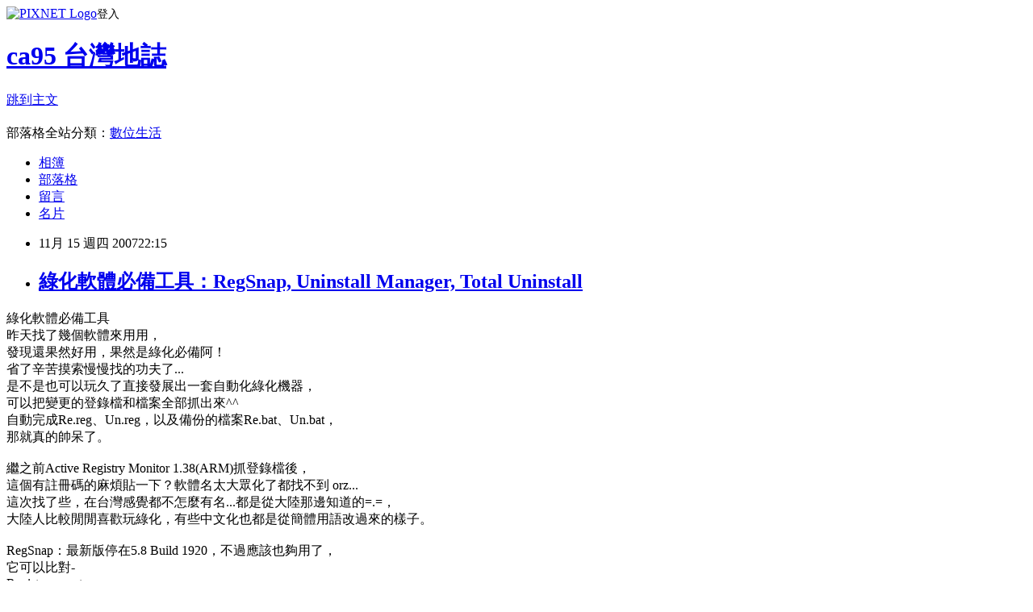

--- FILE ---
content_type: text/html; charset=utf-8
request_url: https://ca95.pixnet.net/blog/posts/10810278
body_size: 44138
content:
<!DOCTYPE html><html lang="zh-TW"><head><meta charSet="utf-8"/><meta name="viewport" content="width=device-width, initial-scale=1"/><link rel="stylesheet" href="https://static.1px.tw/blog-next/_next/static/chunks/b1e52b495cc0137c.css" data-precedence="next"/><link rel="stylesheet" href="https://static.1px.tw/blog-next/public/fix.css?v=202601300058" type="text/css" data-precedence="medium"/><link rel="stylesheet" href="https://s3.1px.tw/blog/theme/choc/iframe-popup.css?v=202601300058" type="text/css" data-precedence="medium"/><link rel="stylesheet" href="https://s3.1px.tw/blog/theme/choc/plugins.min.css?v=202601300058" type="text/css" data-precedence="medium"/><link rel="stylesheet" href="https://s3.1px.tw/blog/theme/choc/openid-comment.css?v=202601300058" type="text/css" data-precedence="medium"/><link rel="stylesheet" href="https://s3.1px.tw/blog/theme/choc/style.min.css?v=202601300058" type="text/css" data-precedence="medium"/><link rel="stylesheet" href="https://s3.1px.tw/blog/theme/choc/main.min.css?v=202601300058" type="text/css" data-precedence="medium"/><link rel="stylesheet" href="https://pimg.1px.tw/ca95/assets/ca95.css?v=202601300058" type="text/css" data-precedence="medium"/><link rel="stylesheet" href="https://s3.1px.tw/blog/theme/choc/author-info.css?v=202601300058" type="text/css" data-precedence="medium"/><link rel="stylesheet" href="https://s3.1px.tw/blog/theme/choc/idlePop.min.css?v=202601300058" type="text/css" data-precedence="medium"/><link rel="preload" as="script" fetchPriority="low" href="https://static.1px.tw/blog-next/_next/static/chunks/94688e2baa9fea03.js"/><script src="https://static.1px.tw/blog-next/_next/static/chunks/41eaa5427c45ebcc.js" async=""></script><script src="https://static.1px.tw/blog-next/_next/static/chunks/e2c6231760bc85bd.js" async=""></script><script src="https://static.1px.tw/blog-next/_next/static/chunks/94bde6376cf279be.js" async=""></script><script src="https://static.1px.tw/blog-next/_next/static/chunks/426b9d9d938a9eb4.js" async=""></script><script src="https://static.1px.tw/blog-next/_next/static/chunks/turbopack-5021d21b4b170dda.js" async=""></script><script src="https://static.1px.tw/blog-next/_next/static/chunks/ff1a16fafef87110.js" async=""></script><script src="https://static.1px.tw/blog-next/_next/static/chunks/e308b2b9ce476a3e.js" async=""></script><script src="https://static.1px.tw/blog-next/_next/static/chunks/169ce1e25068f8ff.js" async=""></script><script src="https://static.1px.tw/blog-next/_next/static/chunks/d3c6eed28c1dd8e2.js" async=""></script><script src="https://static.1px.tw/blog-next/_next/static/chunks/d4d39cfc2a072218.js" async=""></script><script src="https://static.1px.tw/blog-next/_next/static/chunks/6a5d72c05b9cd4ba.js" async=""></script><script src="https://static.1px.tw/blog-next/_next/static/chunks/8af6103cf1375f47.js" async=""></script><script src="https://static.1px.tw/blog-next/_next/static/chunks/e90cbf588986111c.js" async=""></script><script src="https://static.1px.tw/blog-next/_next/static/chunks/6fc86f1438482192.js" async=""></script><script src="https://static.1px.tw/blog-next/_next/static/chunks/6d1100e43ad18157.js" async=""></script><script src="https://static.1px.tw/blog-next/_next/static/chunks/c2622454eda6e045.js" async=""></script><script src="https://static.1px.tw/blog-next/_next/static/chunks/ed01c75076819ebd.js" async=""></script><script src="https://static.1px.tw/blog-next/_next/static/chunks/a4df8fc19a9a82e6.js" async=""></script><link rel="preload" href="https://pagead2.googlesyndication.com/pagead/js/adsbygoogle.js?client=ca-pub-0322296043151440" as="script" crossorigin=""/><title>綠化軟體必備工具：RegSnap, Uninstall Manager, Total Uninstall</title><meta name="description" content="綠化軟體必備工具昨天找了幾個軟體來用用，發現還果然好用，果然是綠化必備阿！省了辛苦摸索慢慢找的功夫了...是不是也可以玩久了直接發展出一套自動化綠化機器，可以把變更的登錄檔和檔案全部抓出來^^自動完成Re.reg、Un.reg，以及備份的檔案Re.bat、Un.bat，那就真的帥呆了。繼之前Active Registry Monitor 1.38(ARM)抓登錄檔後，這個有註冊碼的麻煩貼一下？軟體名太大眾化了都找不到 orz...這次找了些，在台灣感覺都不怎麼有名...都是從大陸那邊知道的=.=，大陸人比較閒閒喜歡玩綠化，有些中文化也都是從簡體用語改過來的樣子。RegSnap：最新版停在5.8 Build 1920，不過應該也夠用了，它可以比對-Registry reportFile list in C:\WINDOWS\*.*File list in C:\WINDOWS\system32\*.*File list in C:\我的檔案\*.*File list in C:\Program Files\*.*自動產生htm報告和"/><meta name="author" content="ca95 台灣地誌"/><meta name="google-adsense-platform-account" content="pub-2647689032095179"/><meta name="google-adsense-account" content="pub-0322296043151440"/><meta name="fb:app_id" content="101730233200171"/><link rel="canonical" href="https://ca95.pixnet.net/blog/posts/10810278"/><meta property="og:title" content="綠化軟體必備工具：RegSnap, Uninstall Manager, Total Uninstall"/><meta property="og:description" content="綠化軟體必備工具昨天找了幾個軟體來用用，發現還果然好用，果然是綠化必備阿！省了辛苦摸索慢慢找的功夫了...是不是也可以玩久了直接發展出一套自動化綠化機器，可以把變更的登錄檔和檔案全部抓出來^^自動完成Re.reg、Un.reg，以及備份的檔案Re.bat、Un.bat，那就真的帥呆了。繼之前Active Registry Monitor 1.38(ARM)抓登錄檔後，這個有註冊碼的麻煩貼一下？軟體名太大眾化了都找不到 orz...這次找了些，在台灣感覺都不怎麼有名...都是從大陸那邊知道的=.=，大陸人比較閒閒喜歡玩綠化，有些中文化也都是從簡體用語改過來的樣子。RegSnap：最新版停在5.8 Build 1920，不過應該也夠用了，它可以比對-Registry reportFile list in C:\WINDOWS\*.*File list in C:\WINDOWS\system32\*.*File list in C:\我的檔案\*.*File list in C:\Program Files\*.*自動產生htm報告和"/><meta property="og:url" content="https://ca95.pixnet.net/blog/posts/10810278"/><meta property="og:image" content="https://s3.1px.tw/blog/common/avatar/blog_cover_dark.jpg"/><meta property="og:type" content="article"/><meta name="twitter:card" content="summary_large_image"/><meta name="twitter:title" content="綠化軟體必備工具：RegSnap, Uninstall Manager, Total Uninstall"/><meta name="twitter:description" content="綠化軟體必備工具昨天找了幾個軟體來用用，發現還果然好用，果然是綠化必備阿！省了辛苦摸索慢慢找的功夫了...是不是也可以玩久了直接發展出一套自動化綠化機器，可以把變更的登錄檔和檔案全部抓出來^^自動完成Re.reg、Un.reg，以及備份的檔案Re.bat、Un.bat，那就真的帥呆了。繼之前Active Registry Monitor 1.38(ARM)抓登錄檔後，這個有註冊碼的麻煩貼一下？軟體名太大眾化了都找不到 orz...這次找了些，在台灣感覺都不怎麼有名...都是從大陸那邊知道的=.=，大陸人比較閒閒喜歡玩綠化，有些中文化也都是從簡體用語改過來的樣子。RegSnap：最新版停在5.8 Build 1920，不過應該也夠用了，它可以比對-Registry reportFile list in C:\WINDOWS\*.*File list in C:\WINDOWS\system32\*.*File list in C:\我的檔案\*.*File list in C:\Program Files\*.*自動產生htm報告和"/><meta name="twitter:image" content="https://s3.1px.tw/blog/common/avatar/blog_cover_dark.jpg"/><link rel="icon" href="/favicon.ico?favicon.a62c60e0.ico" sizes="32x32" type="image/x-icon"/><script src="https://static.1px.tw/blog-next/_next/static/chunks/a6dad97d9634a72d.js" noModule=""></script></head><body><!--$--><!--/$--><!--$?--><template id="B:0"></template><!--/$--><script>requestAnimationFrame(function(){$RT=performance.now()});</script><script src="https://static.1px.tw/blog-next/_next/static/chunks/94688e2baa9fea03.js" id="_R_" async=""></script><div hidden id="S:0"><script id="pixnet-vars">
        window.PIXNET = {
          post_id: "10810278",
          name: "ca95",
          user_id: 0,
          blog_id: "262587",
          display_ads: true,
          ad_options: {"chictrip":false}
        };
      </script><script type="text/javascript" src="https://code.jquery.com/jquery-latest.min.js"></script><script id="json-ld-article-script" type="application/ld+json">{"@context":"https:\u002F\u002Fschema.org","@type":"BlogPosting","isAccessibleForFree":true,"mainEntityOfPage":{"@type":"WebPage","@id":"https:\u002F\u002Fca95.pixnet.net\u002Fblog\u002Fposts\u002F10810278"},"headline":"綠化軟體必備工具：RegSnap, Uninstall Manager, Total Uninstall","description":"綠化軟體必備工具\u003Cbr\u003E昨天找了幾個軟體來用用，\u003Cbr\u003E發現還果然好用，果然是綠化必備阿！\u003Cbr\u003E省了辛苦摸索慢慢找的功夫了...\u003Cbr\u003E是不是也可以玩久了直接發展出一套自動化綠化機器，\u003Cbr\u003E可以把變更的登錄檔和檔案全部抓出來^^\u003Cbr\u003E自動完成Re.reg、Un.reg，以及備份的檔案Re.bat、Un.bat，\u003Cbr\u003E那就真的帥呆了。\u003Cbr\u003E繼之前Active Registry Monitor 1.38(ARM)抓登錄檔後，\u003Cbr\u003E這個有註冊碼的麻煩貼一下？軟體名太大眾化了都找不到 orz...\u003Cbr\u003E這次找了些，在台灣感覺都不怎麼有名...都是從大陸那邊知道的=.=，\u003Cbr\u003E大陸人比較閒閒喜歡玩綠化，有些中文化也都是從簡體用語改過來的樣子。\u003Cbr\u003ERegSnap：最新版停在5.8 Build 1920，不過應該也夠用了，\u003Cbr\u003E它可以比對-\u003Cbr\u003ERegistry report\u003Cbr\u003EFile list in C:\\WINDOWS\\*.*\u003Cbr\u003EFile list in C:\\WINDOWS\\system32\\*.*\u003Cbr\u003EFile list in C:\\我的檔案\\*.*\u003Cbr\u003EFile list in C:\\Program Files\\*.*\u003Cbr\u003E自動產生htm報告和","articleBody":"\u003Cfont size=\"3\" face=\"新細明體\"\u003E綠化軟體必備工具\u003Cbr \u002F\u003E昨天找了幾個軟體來用用，\u003Cbr \u002F\u003E發現還果然好用，果然是綠化必備阿！\u003Cbr \u002F\u003E省了辛苦摸索慢慢找的功夫了...\u003Cbr \u002F\u003E是不是也可以玩久了直接發展出一套自動化綠化機器，\u003Cbr \u002F\u003E可以把變更的登錄檔和檔案全部抓出來^^\u003Cbr \u002F\u003E自動完成Re.reg、Un.reg，以及備份的檔案Re.bat、Un.bat，\u003Cbr \u002F\u003E那就真的帥呆了。\u003Cbr \u002F\u003E\u003Cbr \u002F\u003E繼之前Active Registry Monitor 1.38(ARM)抓登錄檔後，\u003Cbr \u002F\u003E這個有註冊碼的麻煩貼一下？軟體名太大眾化了都找不到 orz...\u003Cbr \u002F\u003E這次找了些，在台灣感覺都不怎麼有名...都是從大陸那邊知道的=.=，\u003Cbr \u002F\u003E大陸人比較閒閒喜歡玩綠化，有些中文化也都是從簡體用語改過來的樣子。\u003Cbr \u002F\u003E\u003Cbr \u002F\u003ERegSnap：最新版停在5.8 Build 1920，不過應該也夠用了，\u003Cbr \u002F\u003E它可以比對-\u003Cbr \u002F\u003ERegistry report\u003Cbr \u002F\u003EFile list in C:\\WINDOWS\\*.*\u003Cbr \u002F\u003EFile list in C:\\WINDOWS\\system32\\*.*\u003Cbr \u002F\u003EFile list in C:\\我的檔案\\*.*\u003Cbr \u002F\u003EFile list in C:\\Program Files\\*.*\u003Cbr \u002F\u003E自動產生htm報告和\u003C\u002Ffont\u003E\u003Cfont size=\"3\" face=\"新細明體\"\u003ERe.reg、Un.reg\u003C\u002Ffont\u003E\u003Cfont size=\"3\" face=\"新細明體\"\u003E。\u003Cbr \u002F\u003E\u003Cbr \u002F\u003E這個軟體掃描速度比\u003C\u002Ffont\u003E\u003Cfont size=\"3\" face=\"新細明體\"\u003EARM快=.=，\u003C\u002Ffont\u003E\u003Cbr \u002F\u003E\u003Cfont size=\"3\" face=\"新細明體\"\u003E還可以選擇自動產生reg，reg檔直接是REGEDIT4+ANSI，\u003Cbr \u002F\u003E\u003C\u002Ffont\u003E\u003Cfont size=\"3\" face=\"新細明體\" \u002F\u003E\u003Cfont size=\"3\" face=\"新細明體\"\u003E也沒有ARM是監控HKEY_USERS，\u003Cbr \u002F\u003E\u003C\u002Ffont\u003E\u003Cfont size=\"3\" face=\"新細明體\"\u003ERegSnap會直接輸出成HKEY_CURRENT_USER，\u003Cbr \u002F\u003E也可以省略一些非必要的機碼，容量比ARM小。\u003Cbr \u002F\u003E\u003C\u002Ffont\u003E\u003Cfont size=\"3\" face=\"新細明體\"\u003EARM\u003C\u002Ffont\u003E\u003Cfont size=\"3\" face=\"新細明體\"\u003E好像未註冊版輸出有時會多了一些怪怪的字元隱藏在其中...\u003C\u002Ffont\u003E\u003Cbr \u002F\u003E\u003Cfont size=\"3\" face=\"新細明體\"\u003E\u003Cbr \u002F\u003EUninstall Manager 4.10：\u003Cbr \u002F\u003E官網不知在哪？他可以比對整個磁碟，可以直接把檔案輸出備份，\u003Cbr \u002F\u003E可惜不能保留目錄格式，中文在軟體裡會顯示亂碼。\u003Cbr \u002F\u003E\u003Cbr \u002F\u003ETotal Uninstall：這個版本更新很快，\u003Cbr \u002F\u003E只有產生報告，\u003C\u002Ffont\u003E\u003Cfont size=\"3\" face=\"新細明體\"\u003E好像不怎麼自動化，\u003Cbr \u002F\u003E只針對安裝的檔案，還要研究一下.......\u003Cbr \u002F\u003E這個好像是針對Setup安裝檔才能進行監控=.=\u003Cbr \u002F\u003E針對Setup檔\u003C\u002Ffont\u003E\u003Cfont size=\"3\" face=\"新細明體\"\u003E產生變更.txt和安裝\u003C\u002Ffont\u003E\u003Cfont size=\"3\" face=\"新細明體\"\u003E.reg、反安裝.reg\u003C\u002Ffont\u003E\u003Cfont size=\"3\"\u003E\u003Cfont face=\"新細明體\"\u003E，\u003Cbr \u002F\u003Ereg可以選擇Unicodec或9x\u002FNT4(ANSI)，\u003Cbr \u002F\u003E軟體啟動後會把TuAgent.exe自動開機執行，最好把檔名改掉。\u003Cbr \u002F\u003E\u003C\u002Ffont\u003E\u003C\u002Ffont\u003E\u003Cfont size=\"3\" face=\"新細明體\"\u003E\u003Cbr \u002F\u003E4個軟體都需要註冊碼，但都可適用，主要是時間限制，\u003Cbr \u002F\u003E4個都可以產生reg檔，\u003Cbr \u002F\u003E檔案\u003C\u002Ffont\u003E\u003Cfont size=\"3\" face=\"新細明體\"\u003EUninstall Manager可以輸出，但\u003C\u002Ffont\u003E\u003Cfont size=\"3\" face=\"新細明體\"\u003Ebat要自己做，\u003Cbr \u002F\u003E\u003Cbr \u002F\u003E應該可以有自動比對備份修改的檔案成批次檔才對阿...？\u003Cbr \u002F\u003E這應該比比對登錄檔還來的容易才對阿！\u003Cbr \u002F\u003E手動實在太累了 orz...愈來愈懶了^^\u003Cbr \u002F\u003E怎麼找不到好軟體，有好軟體記得告訴我。\u003C\u002Ffont\u003E\u003C!-- more --\u003E","image":[],"author":{"@type":"Person","name":"ca95 台灣地誌","url":"https:\u002F\u002Fwww.pixnet.net\u002Fpcard\u002Fca95"},"publisher":{"@type":"Organization","name":"ca95 台灣地誌","logo":{"@type":"ImageObject","url":"https:\u002F\u002Fs3.1px.tw\u002Fblog\u002Fcommon\u002Favatar\u002Fblog_cover_dark.jpg"}},"datePublished":"2007-11-15T14:15:58.000Z","dateModified":"","keywords":[],"articleSection":"電腦相關"}</script><template id="P:1"></template><template id="P:2"></template><template id="P:3"></template><section aria-label="Notifications alt+T" tabindex="-1" aria-live="polite" aria-relevant="additions text" aria-atomic="false"></section></div><script>(self.__next_f=self.__next_f||[]).push([0])</script><script>self.__next_f.push([1,"1:\"$Sreact.fragment\"\n3:I[39756,[\"https://static.1px.tw/blog-next/_next/static/chunks/ff1a16fafef87110.js\",\"https://static.1px.tw/blog-next/_next/static/chunks/e308b2b9ce476a3e.js\"],\"default\"]\n4:I[53536,[\"https://static.1px.tw/blog-next/_next/static/chunks/ff1a16fafef87110.js\",\"https://static.1px.tw/blog-next/_next/static/chunks/e308b2b9ce476a3e.js\"],\"default\"]\n6:I[97367,[\"https://static.1px.tw/blog-next/_next/static/chunks/ff1a16fafef87110.js\",\"https://static.1px.tw/blog-next/_next/static/chunks/e308b2b9ce476a3e.js\"],\"OutletBoundary\"]\n8:I[97367,[\"https://static.1px.tw/blog-next/_next/static/chunks/ff1a16fafef87110.js\",\"https://static.1px.tw/blog-next/_next/static/chunks/e308b2b9ce476a3e.js\"],\"ViewportBoundary\"]\na:I[97367,[\"https://static.1px.tw/blog-next/_next/static/chunks/ff1a16fafef87110.js\",\"https://static.1px.tw/blog-next/_next/static/chunks/e308b2b9ce476a3e.js\"],\"MetadataBoundary\"]\nc:I[63491,[\"https://static.1px.tw/blog-next/_next/static/chunks/169ce1e25068f8ff.js\",\"https://static.1px.tw/blog-next/_next/static/chunks/d3c6eed28c1dd8e2.js\"],\"default\"]\n:HL[\"https://static.1px.tw/blog-next/_next/static/chunks/b1e52b495cc0137c.css\",\"style\"]\n"])</script><script>self.__next_f.push([1,"0:{\"P\":null,\"b\":\"I9I0TPD-VcXo41Lu7FBt1\",\"c\":[\"\",\"blog\",\"posts\",\"10810278\"],\"q\":\"\",\"i\":false,\"f\":[[[\"\",{\"children\":[\"blog\",{\"children\":[\"posts\",{\"children\":[[\"id\",\"10810278\",\"d\"],{\"children\":[\"__PAGE__\",{}]}]}]}]},\"$undefined\",\"$undefined\",true],[[\"$\",\"$1\",\"c\",{\"children\":[[[\"$\",\"script\",\"script-0\",{\"src\":\"https://static.1px.tw/blog-next/_next/static/chunks/d4d39cfc2a072218.js\",\"async\":true,\"nonce\":\"$undefined\"}],[\"$\",\"script\",\"script-1\",{\"src\":\"https://static.1px.tw/blog-next/_next/static/chunks/6a5d72c05b9cd4ba.js\",\"async\":true,\"nonce\":\"$undefined\"}],[\"$\",\"script\",\"script-2\",{\"src\":\"https://static.1px.tw/blog-next/_next/static/chunks/8af6103cf1375f47.js\",\"async\":true,\"nonce\":\"$undefined\"}]],\"$L2\"]}],{\"children\":[[\"$\",\"$1\",\"c\",{\"children\":[null,[\"$\",\"$L3\",null,{\"parallelRouterKey\":\"children\",\"error\":\"$undefined\",\"errorStyles\":\"$undefined\",\"errorScripts\":\"$undefined\",\"template\":[\"$\",\"$L4\",null,{}],\"templateStyles\":\"$undefined\",\"templateScripts\":\"$undefined\",\"notFound\":\"$undefined\",\"forbidden\":\"$undefined\",\"unauthorized\":\"$undefined\"}]]}],{\"children\":[[\"$\",\"$1\",\"c\",{\"children\":[null,[\"$\",\"$L3\",null,{\"parallelRouterKey\":\"children\",\"error\":\"$undefined\",\"errorStyles\":\"$undefined\",\"errorScripts\":\"$undefined\",\"template\":[\"$\",\"$L4\",null,{}],\"templateStyles\":\"$undefined\",\"templateScripts\":\"$undefined\",\"notFound\":\"$undefined\",\"forbidden\":\"$undefined\",\"unauthorized\":\"$undefined\"}]]}],{\"children\":[[\"$\",\"$1\",\"c\",{\"children\":[null,[\"$\",\"$L3\",null,{\"parallelRouterKey\":\"children\",\"error\":\"$undefined\",\"errorStyles\":\"$undefined\",\"errorScripts\":\"$undefined\",\"template\":[\"$\",\"$L4\",null,{}],\"templateStyles\":\"$undefined\",\"templateScripts\":\"$undefined\",\"notFound\":\"$undefined\",\"forbidden\":\"$undefined\",\"unauthorized\":\"$undefined\"}]]}],{\"children\":[[\"$\",\"$1\",\"c\",{\"children\":[\"$L5\",[[\"$\",\"link\",\"0\",{\"rel\":\"stylesheet\",\"href\":\"https://static.1px.tw/blog-next/_next/static/chunks/b1e52b495cc0137c.css\",\"precedence\":\"next\",\"crossOrigin\":\"$undefined\",\"nonce\":\"$undefined\"}],[\"$\",\"script\",\"script-0\",{\"src\":\"https://static.1px.tw/blog-next/_next/static/chunks/6fc86f1438482192.js\",\"async\":true,\"nonce\":\"$undefined\"}],[\"$\",\"script\",\"script-1\",{\"src\":\"https://static.1px.tw/blog-next/_next/static/chunks/6d1100e43ad18157.js\",\"async\":true,\"nonce\":\"$undefined\"}],[\"$\",\"script\",\"script-2\",{\"src\":\"https://static.1px.tw/blog-next/_next/static/chunks/c2622454eda6e045.js\",\"async\":true,\"nonce\":\"$undefined\"}],[\"$\",\"script\",\"script-3\",{\"src\":\"https://static.1px.tw/blog-next/_next/static/chunks/ed01c75076819ebd.js\",\"async\":true,\"nonce\":\"$undefined\"}],[\"$\",\"script\",\"script-4\",{\"src\":\"https://static.1px.tw/blog-next/_next/static/chunks/a4df8fc19a9a82e6.js\",\"async\":true,\"nonce\":\"$undefined\"}]],[\"$\",\"$L6\",null,{\"children\":\"$@7\"}]]}],{},null,false,false]},null,false,false]},null,false,false]},null,false,false]},null,false,false],[\"$\",\"$1\",\"h\",{\"children\":[null,[\"$\",\"$L8\",null,{\"children\":\"$@9\"}],[\"$\",\"$La\",null,{\"children\":\"$@b\"}],null]}],false]],\"m\":\"$undefined\",\"G\":[\"$c\",[]],\"S\":false}\n"])</script><script>self.__next_f.push([1,"9:[[\"$\",\"meta\",\"0\",{\"charSet\":\"utf-8\"}],[\"$\",\"meta\",\"1\",{\"name\":\"viewport\",\"content\":\"width=device-width, initial-scale=1\"}]]\n"])</script><script>self.__next_f.push([1,"d:I[79520,[\"https://static.1px.tw/blog-next/_next/static/chunks/d4d39cfc2a072218.js\",\"https://static.1px.tw/blog-next/_next/static/chunks/6a5d72c05b9cd4ba.js\",\"https://static.1px.tw/blog-next/_next/static/chunks/8af6103cf1375f47.js\"],\"\"]\n10:I[2352,[\"https://static.1px.tw/blog-next/_next/static/chunks/d4d39cfc2a072218.js\",\"https://static.1px.tw/blog-next/_next/static/chunks/6a5d72c05b9cd4ba.js\",\"https://static.1px.tw/blog-next/_next/static/chunks/8af6103cf1375f47.js\"],\"AdultWarningModal\"]\n11:I[69182,[\"https://static.1px.tw/blog-next/_next/static/chunks/d4d39cfc2a072218.js\",\"https://static.1px.tw/blog-next/_next/static/chunks/6a5d72c05b9cd4ba.js\",\"https://static.1px.tw/blog-next/_next/static/chunks/8af6103cf1375f47.js\"],\"HydrationComplete\"]\n12:I[12985,[\"https://static.1px.tw/blog-next/_next/static/chunks/d4d39cfc2a072218.js\",\"https://static.1px.tw/blog-next/_next/static/chunks/6a5d72c05b9cd4ba.js\",\"https://static.1px.tw/blog-next/_next/static/chunks/8af6103cf1375f47.js\"],\"NuqsAdapter\"]\n13:I[82782,[\"https://static.1px.tw/blog-next/_next/static/chunks/d4d39cfc2a072218.js\",\"https://static.1px.tw/blog-next/_next/static/chunks/6a5d72c05b9cd4ba.js\",\"https://static.1px.tw/blog-next/_next/static/chunks/8af6103cf1375f47.js\"],\"RefineContext\"]\n14:I[29306,[\"https://static.1px.tw/blog-next/_next/static/chunks/d4d39cfc2a072218.js\",\"https://static.1px.tw/blog-next/_next/static/chunks/6a5d72c05b9cd4ba.js\",\"https://static.1px.tw/blog-next/_next/static/chunks/8af6103cf1375f47.js\",\"https://static.1px.tw/blog-next/_next/static/chunks/e90cbf588986111c.js\",\"https://static.1px.tw/blog-next/_next/static/chunks/d3c6eed28c1dd8e2.js\"],\"default\"]\n2:[\"$\",\"html\",null,{\"lang\":\"zh-TW\",\"children\":[[\"$\",\"$Ld\",null,{\"id\":\"google-tag-manager\",\"strategy\":\"afterInteractive\",\"children\":\"\\n(function(w,d,s,l,i){w[l]=w[l]||[];w[l].push({'gtm.start':\\nnew Date().getTime(),event:'gtm.js'});var f=d.getElementsByTagName(s)[0],\\nj=d.createElement(s),dl=l!='dataLayer'?'\u0026l='+l:'';j.async=true;j.src=\\n'https://www.googletagmanager.com/gtm.js?id='+i+dl;f.parentNode.insertBefore(j,f);\\n})(window,document,'script','dataLayer','GTM-TRLQMPKX');\\n  \"}],\"$Le\",\"$Lf\",[\"$\",\"body\",null,{\"children\":[[\"$\",\"$L10\",null,{\"display\":false}],[\"$\",\"$L11\",null,{}],[\"$\",\"$L12\",null,{\"children\":[\"$\",\"$L13\",null,{\"children\":[\"$\",\"$L3\",null,{\"parallelRouterKey\":\"children\",\"error\":\"$undefined\",\"errorStyles\":\"$undefined\",\"errorScripts\":\"$undefined\",\"template\":[\"$\",\"$L4\",null,{}],\"templateStyles\":\"$undefined\",\"templateScripts\":\"$undefined\",\"notFound\":[[\"$\",\"$L14\",null,{}],[]],\"forbidden\":\"$undefined\",\"unauthorized\":\"$undefined\"}]}]}]]}]]}]\n"])</script><script>self.__next_f.push([1,"e:null\nf:[\"$\",\"$Ld\",null,{\"async\":true,\"src\":\"https://pagead2.googlesyndication.com/pagead/js/adsbygoogle.js?client=ca-pub-0322296043151440\",\"crossOrigin\":\"anonymous\",\"strategy\":\"afterInteractive\"}]\n"])</script><script>self.__next_f.push([1,"16:I[27201,[\"https://static.1px.tw/blog-next/_next/static/chunks/ff1a16fafef87110.js\",\"https://static.1px.tw/blog-next/_next/static/chunks/e308b2b9ce476a3e.js\"],\"IconMark\"]\n5:[[\"$\",\"script\",null,{\"id\":\"pixnet-vars\",\"children\":\"\\n        window.PIXNET = {\\n          post_id: \\\"10810278\\\",\\n          name: \\\"ca95\\\",\\n          user_id: 0,\\n          blog_id: \\\"262587\\\",\\n          display_ads: true,\\n          ad_options: {\\\"chictrip\\\":false}\\n        };\\n      \"}],\"$L15\"]\n"])</script><script>self.__next_f.push([1,"b:[[\"$\",\"title\",\"0\",{\"children\":\"綠化軟體必備工具：RegSnap, Uninstall Manager, Total Uninstall\"}],[\"$\",\"meta\",\"1\",{\"name\":\"description\",\"content\":\"綠化軟體必備工具昨天找了幾個軟體來用用，發現還果然好用，果然是綠化必備阿！省了辛苦摸索慢慢找的功夫了...是不是也可以玩久了直接發展出一套自動化綠化機器，可以把變更的登錄檔和檔案全部抓出來^^自動完成Re.reg、Un.reg，以及備份的檔案Re.bat、Un.bat，那就真的帥呆了。繼之前Active Registry Monitor 1.38(ARM)抓登錄檔後，這個有註冊碼的麻煩貼一下？軟體名太大眾化了都找不到 orz...這次找了些，在台灣感覺都不怎麼有名...都是從大陸那邊知道的=.=，大陸人比較閒閒喜歡玩綠化，有些中文化也都是從簡體用語改過來的樣子。RegSnap：最新版停在5.8 Build 1920，不過應該也夠用了，它可以比對-Registry reportFile list in C:\\\\WINDOWS\\\\*.*File list in C:\\\\WINDOWS\\\\system32\\\\*.*File list in C:\\\\我的檔案\\\\*.*File list in C:\\\\Program Files\\\\*.*自動產生htm報告和\"}],[\"$\",\"meta\",\"2\",{\"name\":\"author\",\"content\":\"ca95 台灣地誌\"}],[\"$\",\"meta\",\"3\",{\"name\":\"google-adsense-platform-account\",\"content\":\"pub-2647689032095179\"}],[\"$\",\"meta\",\"4\",{\"name\":\"google-adsense-account\",\"content\":\"pub-0322296043151440\"}],[\"$\",\"meta\",\"5\",{\"name\":\"fb:app_id\",\"content\":\"101730233200171\"}],[\"$\",\"link\",\"6\",{\"rel\":\"canonical\",\"href\":\"https://ca95.pixnet.net/blog/posts/10810278\"}],[\"$\",\"meta\",\"7\",{\"property\":\"og:title\",\"content\":\"綠化軟體必備工具：RegSnap, Uninstall Manager, Total Uninstall\"}],[\"$\",\"meta\",\"8\",{\"property\":\"og:description\",\"content\":\"綠化軟體必備工具昨天找了幾個軟體來用用，發現還果然好用，果然是綠化必備阿！省了辛苦摸索慢慢找的功夫了...是不是也可以玩久了直接發展出一套自動化綠化機器，可以把變更的登錄檔和檔案全部抓出來^^自動完成Re.reg、Un.reg，以及備份的檔案Re.bat、Un.bat，那就真的帥呆了。繼之前Active Registry Monitor 1.38(ARM)抓登錄檔後，這個有註冊碼的麻煩貼一下？軟體名太大眾化了都找不到 orz...這次找了些，在台灣感覺都不怎麼有名...都是從大陸那邊知道的=.=，大陸人比較閒閒喜歡玩綠化，有些中文化也都是從簡體用語改過來的樣子。RegSnap：最新版停在5.8 Build 1920，不過應該也夠用了，它可以比對-Registry reportFile list in C:\\\\WINDOWS\\\\*.*File list in C:\\\\WINDOWS\\\\system32\\\\*.*File list in C:\\\\我的檔案\\\\*.*File list in C:\\\\Program Files\\\\*.*自動產生htm報告和\"}],[\"$\",\"meta\",\"9\",{\"property\":\"og:url\",\"content\":\"https://ca95.pixnet.net/blog/posts/10810278\"}],[\"$\",\"meta\",\"10\",{\"property\":\"og:image\",\"content\":\"https://s3.1px.tw/blog/common/avatar/blog_cover_dark.jpg\"}],[\"$\",\"meta\",\"11\",{\"property\":\"og:type\",\"content\":\"article\"}],[\"$\",\"meta\",\"12\",{\"name\":\"twitter:card\",\"content\":\"summary_large_image\"}],[\"$\",\"meta\",\"13\",{\"name\":\"twitter:title\",\"content\":\"綠化軟體必備工具：RegSnap, Uninstall Manager, Total Uninstall\"}],[\"$\",\"meta\",\"14\",{\"name\":\"twitter:description\",\"content\":\"綠化軟體必備工具昨天找了幾個軟體來用用，發現還果然好用，果然是綠化必備阿！省了辛苦摸索慢慢找的功夫了...是不是也可以玩久了直接發展出一套自動化綠化機器，可以把變更的登錄檔和檔案全部抓出來^^自動完成Re.reg、Un.reg，以及備份的檔案Re.bat、Un.bat，那就真的帥呆了。繼之前Active Registry Monitor 1.38(ARM)抓登錄檔後，這個有註冊碼的麻煩貼一下？軟體名太大眾化了都找不到 orz...這次找了些，在台灣感覺都不怎麼有名...都是從大陸那邊知道的=.=，大陸人比較閒閒喜歡玩綠化，有些中文化也都是從簡體用語改過來的樣子。RegSnap：最新版停在5.8 Build 1920，不過應該也夠用了，它可以比對-Registry reportFile list in C:\\\\WINDOWS\\\\*.*File list in C:\\\\WINDOWS\\\\system32\\\\*.*File list in C:\\\\我的檔案\\\\*.*File list in C:\\\\Program Files\\\\*.*自動產生htm報告和\"}],[\"$\",\"meta\",\"15\",{\"name\":\"twitter:image\",\"content\":\"https://s3.1px.tw/blog/common/avatar/blog_cover_dark.jpg\"}],[\"$\",\"link\",\"16\",{\"rel\":\"icon\",\"href\":\"/favicon.ico?favicon.a62c60e0.ico\",\"sizes\":\"32x32\",\"type\":\"image/x-icon\"}],[\"$\",\"$L16\",\"17\",{}]]\n"])</script><script>self.__next_f.push([1,"7:null\n"])</script><script>self.__next_f.push([1,":HL[\"https://static.1px.tw/blog-next/public/fix.css?v=202601300058\",\"style\",{\"type\":\"text/css\"}]\n:HL[\"https://s3.1px.tw/blog/theme/choc/iframe-popup.css?v=202601300058\",\"style\",{\"type\":\"text/css\"}]\n:HL[\"https://s3.1px.tw/blog/theme/choc/plugins.min.css?v=202601300058\",\"style\",{\"type\":\"text/css\"}]\n:HL[\"https://s3.1px.tw/blog/theme/choc/openid-comment.css?v=202601300058\",\"style\",{\"type\":\"text/css\"}]\n:HL[\"https://s3.1px.tw/blog/theme/choc/style.min.css?v=202601300058\",\"style\",{\"type\":\"text/css\"}]\n:HL[\"https://s3.1px.tw/blog/theme/choc/main.min.css?v=202601300058\",\"style\",{\"type\":\"text/css\"}]\n:HL[\"https://pimg.1px.tw/ca95/assets/ca95.css?v=202601300058\",\"style\",{\"type\":\"text/css\"}]\n:HL[\"https://s3.1px.tw/blog/theme/choc/author-info.css?v=202601300058\",\"style\",{\"type\":\"text/css\"}]\n:HL[\"https://s3.1px.tw/blog/theme/choc/idlePop.min.css?v=202601300058\",\"style\",{\"type\":\"text/css\"}]\n17:T19c3,"])</script><script>self.__next_f.push([1,"{\"@context\":\"https:\\u002F\\u002Fschema.org\",\"@type\":\"BlogPosting\",\"isAccessibleForFree\":true,\"mainEntityOfPage\":{\"@type\":\"WebPage\",\"@id\":\"https:\\u002F\\u002Fca95.pixnet.net\\u002Fblog\\u002Fposts\\u002F10810278\"},\"headline\":\"綠化軟體必備工具：RegSnap, Uninstall Manager, Total Uninstall\",\"description\":\"綠化軟體必備工具\\u003Cbr\\u003E昨天找了幾個軟體來用用，\\u003Cbr\\u003E發現還果然好用，果然是綠化必備阿！\\u003Cbr\\u003E省了辛苦摸索慢慢找的功夫了...\\u003Cbr\\u003E是不是也可以玩久了直接發展出一套自動化綠化機器，\\u003Cbr\\u003E可以把變更的登錄檔和檔案全部抓出來^^\\u003Cbr\\u003E自動完成Re.reg、Un.reg，以及備份的檔案Re.bat、Un.bat，\\u003Cbr\\u003E那就真的帥呆了。\\u003Cbr\\u003E繼之前Active Registry Monitor 1.38(ARM)抓登錄檔後，\\u003Cbr\\u003E這個有註冊碼的麻煩貼一下？軟體名太大眾化了都找不到 orz...\\u003Cbr\\u003E這次找了些，在台灣感覺都不怎麼有名...都是從大陸那邊知道的=.=，\\u003Cbr\\u003E大陸人比較閒閒喜歡玩綠化，有些中文化也都是從簡體用語改過來的樣子。\\u003Cbr\\u003ERegSnap：最新版停在5.8 Build 1920，不過應該也夠用了，\\u003Cbr\\u003E它可以比對-\\u003Cbr\\u003ERegistry report\\u003Cbr\\u003EFile list in C:\\\\WINDOWS\\\\*.*\\u003Cbr\\u003EFile list in C:\\\\WINDOWS\\\\system32\\\\*.*\\u003Cbr\\u003EFile list in C:\\\\我的檔案\\\\*.*\\u003Cbr\\u003EFile list in C:\\\\Program Files\\\\*.*\\u003Cbr\\u003E自動產生htm報告和\",\"articleBody\":\"\\u003Cfont size=\\\"3\\\" face=\\\"新細明體\\\"\\u003E綠化軟體必備工具\\u003Cbr \\u002F\\u003E昨天找了幾個軟體來用用，\\u003Cbr \\u002F\\u003E發現還果然好用，果然是綠化必備阿！\\u003Cbr \\u002F\\u003E省了辛苦摸索慢慢找的功夫了...\\u003Cbr \\u002F\\u003E是不是也可以玩久了直接發展出一套自動化綠化機器，\\u003Cbr \\u002F\\u003E可以把變更的登錄檔和檔案全部抓出來^^\\u003Cbr \\u002F\\u003E自動完成Re.reg、Un.reg，以及備份的檔案Re.bat、Un.bat，\\u003Cbr \\u002F\\u003E那就真的帥呆了。\\u003Cbr \\u002F\\u003E\\u003Cbr \\u002F\\u003E繼之前Active Registry Monitor 1.38(ARM)抓登錄檔後，\\u003Cbr \\u002F\\u003E這個有註冊碼的麻煩貼一下？軟體名太大眾化了都找不到 orz...\\u003Cbr \\u002F\\u003E這次找了些，在台灣感覺都不怎麼有名...都是從大陸那邊知道的=.=，\\u003Cbr \\u002F\\u003E大陸人比較閒閒喜歡玩綠化，有些中文化也都是從簡體用語改過來的樣子。\\u003Cbr \\u002F\\u003E\\u003Cbr \\u002F\\u003ERegSnap：最新版停在5.8 Build 1920，不過應該也夠用了，\\u003Cbr \\u002F\\u003E它可以比對-\\u003Cbr \\u002F\\u003ERegistry report\\u003Cbr \\u002F\\u003EFile list in C:\\\\WINDOWS\\\\*.*\\u003Cbr \\u002F\\u003EFile list in C:\\\\WINDOWS\\\\system32\\\\*.*\\u003Cbr \\u002F\\u003EFile list in C:\\\\我的檔案\\\\*.*\\u003Cbr \\u002F\\u003EFile list in C:\\\\Program Files\\\\*.*\\u003Cbr \\u002F\\u003E自動產生htm報告和\\u003C\\u002Ffont\\u003E\\u003Cfont size=\\\"3\\\" face=\\\"新細明體\\\"\\u003ERe.reg、Un.reg\\u003C\\u002Ffont\\u003E\\u003Cfont size=\\\"3\\\" face=\\\"新細明體\\\"\\u003E。\\u003Cbr \\u002F\\u003E\\u003Cbr \\u002F\\u003E這個軟體掃描速度比\\u003C\\u002Ffont\\u003E\\u003Cfont size=\\\"3\\\" face=\\\"新細明體\\\"\\u003EARM快=.=，\\u003C\\u002Ffont\\u003E\\u003Cbr \\u002F\\u003E\\u003Cfont size=\\\"3\\\" face=\\\"新細明體\\\"\\u003E還可以選擇自動產生reg，reg檔直接是REGEDIT4+ANSI，\\u003Cbr \\u002F\\u003E\\u003C\\u002Ffont\\u003E\\u003Cfont size=\\\"3\\\" face=\\\"新細明體\\\" \\u002F\\u003E\\u003Cfont size=\\\"3\\\" face=\\\"新細明體\\\"\\u003E也沒有ARM是監控HKEY_USERS，\\u003Cbr \\u002F\\u003E\\u003C\\u002Ffont\\u003E\\u003Cfont size=\\\"3\\\" face=\\\"新細明體\\\"\\u003ERegSnap會直接輸出成HKEY_CURRENT_USER，\\u003Cbr \\u002F\\u003E也可以省略一些非必要的機碼，容量比ARM小。\\u003Cbr \\u002F\\u003E\\u003C\\u002Ffont\\u003E\\u003Cfont size=\\\"3\\\" face=\\\"新細明體\\\"\\u003EARM\\u003C\\u002Ffont\\u003E\\u003Cfont size=\\\"3\\\" face=\\\"新細明體\\\"\\u003E好像未註冊版輸出有時會多了一些怪怪的字元隱藏在其中...\\u003C\\u002Ffont\\u003E\\u003Cbr \\u002F\\u003E\\u003Cfont size=\\\"3\\\" face=\\\"新細明體\\\"\\u003E\\u003Cbr \\u002F\\u003EUninstall Manager 4.10：\\u003Cbr \\u002F\\u003E官網不知在哪？他可以比對整個磁碟，可以直接把檔案輸出備份，\\u003Cbr \\u002F\\u003E可惜不能保留目錄格式，中文在軟體裡會顯示亂碼。\\u003Cbr \\u002F\\u003E\\u003Cbr \\u002F\\u003ETotal Uninstall：這個版本更新很快，\\u003Cbr \\u002F\\u003E只有產生報告，\\u003C\\u002Ffont\\u003E\\u003Cfont size=\\\"3\\\" face=\\\"新細明體\\\"\\u003E好像不怎麼自動化，\\u003Cbr \\u002F\\u003E只針對安裝的檔案，還要研究一下.......\\u003Cbr \\u002F\\u003E這個好像是針對Setup安裝檔才能進行監控=.=\\u003Cbr \\u002F\\u003E針對Setup檔\\u003C\\u002Ffont\\u003E\\u003Cfont size=\\\"3\\\" face=\\\"新細明體\\\"\\u003E產生變更.txt和安裝\\u003C\\u002Ffont\\u003E\\u003Cfont size=\\\"3\\\" face=\\\"新細明體\\\"\\u003E.reg、反安裝.reg\\u003C\\u002Ffont\\u003E\\u003Cfont size=\\\"3\\\"\\u003E\\u003Cfont face=\\\"新細明體\\\"\\u003E，\\u003Cbr \\u002F\\u003Ereg可以選擇Unicodec或9x\\u002FNT4(ANSI)，\\u003Cbr \\u002F\\u003E軟體啟動後會把TuAgent.exe自動開機執行，最好把檔名改掉。\\u003Cbr \\u002F\\u003E\\u003C\\u002Ffont\\u003E\\u003C\\u002Ffont\\u003E\\u003Cfont size=\\\"3\\\" face=\\\"新細明體\\\"\\u003E\\u003Cbr \\u002F\\u003E4個軟體都需要註冊碼，但都可適用，主要是時間限制，\\u003Cbr \\u002F\\u003E4個都可以產生reg檔，\\u003Cbr \\u002F\\u003E檔案\\u003C\\u002Ffont\\u003E\\u003Cfont size=\\\"3\\\" face=\\\"新細明體\\\"\\u003EUninstall Manager可以輸出，但\\u003C\\u002Ffont\\u003E\\u003Cfont size=\\\"3\\\" face=\\\"新細明體\\\"\\u003Ebat要自己做，\\u003Cbr \\u002F\\u003E\\u003Cbr \\u002F\\u003E應該可以有自動比對備份修改的檔案成批次檔才對阿...？\\u003Cbr \\u002F\\u003E這應該比比對登錄檔還來的容易才對阿！\\u003Cbr \\u002F\\u003E手動實在太累了 orz...愈來愈懶了^^\\u003Cbr \\u002F\\u003E怎麼找不到好軟體，有好軟體記得告訴我。\\u003C\\u002Ffont\\u003E\\u003C!-- more --\\u003E\",\"image\":[],\"author\":{\"@type\":\"Person\",\"name\":\"ca95 台灣地誌\",\"url\":\"https:\\u002F\\u002Fwww.pixnet.net\\u002Fpcard\\u002Fca95\"},\"publisher\":{\"@type\":\"Organization\",\"name\":\"ca95 台灣地誌\",\"logo\":{\"@type\":\"ImageObject\",\"url\":\"https:\\u002F\\u002Fs3.1px.tw\\u002Fblog\\u002Fcommon\\u002Favatar\\u002Fblog_cover_dark.jpg\"}},\"datePublished\":\"2007-11-15T14:15:58.000Z\",\"dateModified\":\"\",\"keywords\":[],\"articleSection\":\"電腦相關\"}"])</script><script>self.__next_f.push([1,"15:[[[[\"$\",\"link\",\"https://static.1px.tw/blog-next/public/fix.css?v=202601300058\",{\"rel\":\"stylesheet\",\"href\":\"https://static.1px.tw/blog-next/public/fix.css?v=202601300058\",\"type\":\"text/css\",\"precedence\":\"medium\"}],[\"$\",\"link\",\"https://s3.1px.tw/blog/theme/choc/iframe-popup.css?v=202601300058\",{\"rel\":\"stylesheet\",\"href\":\"https://s3.1px.tw/blog/theme/choc/iframe-popup.css?v=202601300058\",\"type\":\"text/css\",\"precedence\":\"medium\"}],[\"$\",\"link\",\"https://s3.1px.tw/blog/theme/choc/plugins.min.css?v=202601300058\",{\"rel\":\"stylesheet\",\"href\":\"https://s3.1px.tw/blog/theme/choc/plugins.min.css?v=202601300058\",\"type\":\"text/css\",\"precedence\":\"medium\"}],[\"$\",\"link\",\"https://s3.1px.tw/blog/theme/choc/openid-comment.css?v=202601300058\",{\"rel\":\"stylesheet\",\"href\":\"https://s3.1px.tw/blog/theme/choc/openid-comment.css?v=202601300058\",\"type\":\"text/css\",\"precedence\":\"medium\"}],[\"$\",\"link\",\"https://s3.1px.tw/blog/theme/choc/style.min.css?v=202601300058\",{\"rel\":\"stylesheet\",\"href\":\"https://s3.1px.tw/blog/theme/choc/style.min.css?v=202601300058\",\"type\":\"text/css\",\"precedence\":\"medium\"}],[\"$\",\"link\",\"https://s3.1px.tw/blog/theme/choc/main.min.css?v=202601300058\",{\"rel\":\"stylesheet\",\"href\":\"https://s3.1px.tw/blog/theme/choc/main.min.css?v=202601300058\",\"type\":\"text/css\",\"precedence\":\"medium\"}],[\"$\",\"link\",\"https://pimg.1px.tw/ca95/assets/ca95.css?v=202601300058\",{\"rel\":\"stylesheet\",\"href\":\"https://pimg.1px.tw/ca95/assets/ca95.css?v=202601300058\",\"type\":\"text/css\",\"precedence\":\"medium\"}],[\"$\",\"link\",\"https://s3.1px.tw/blog/theme/choc/author-info.css?v=202601300058\",{\"rel\":\"stylesheet\",\"href\":\"https://s3.1px.tw/blog/theme/choc/author-info.css?v=202601300058\",\"type\":\"text/css\",\"precedence\":\"medium\"}],[\"$\",\"link\",\"https://s3.1px.tw/blog/theme/choc/idlePop.min.css?v=202601300058\",{\"rel\":\"stylesheet\",\"href\":\"https://s3.1px.tw/blog/theme/choc/idlePop.min.css?v=202601300058\",\"type\":\"text/css\",\"precedence\":\"medium\"}]],[\"$\",\"script\",null,{\"type\":\"text/javascript\",\"src\":\"https://code.jquery.com/jquery-latest.min.js\"}]],[[\"$\",\"script\",null,{\"id\":\"json-ld-article-script\",\"type\":\"application/ld+json\",\"dangerouslySetInnerHTML\":{\"__html\":\"$17\"}}],\"$L18\"],\"$L19\",\"$L1a\"]\n"])</script><script>self.__next_f.push([1,"1c:I[5479,[\"https://static.1px.tw/blog-next/_next/static/chunks/d4d39cfc2a072218.js\",\"https://static.1px.tw/blog-next/_next/static/chunks/6a5d72c05b9cd4ba.js\",\"https://static.1px.tw/blog-next/_next/static/chunks/8af6103cf1375f47.js\",\"https://static.1px.tw/blog-next/_next/static/chunks/6fc86f1438482192.js\",\"https://static.1px.tw/blog-next/_next/static/chunks/6d1100e43ad18157.js\",\"https://static.1px.tw/blog-next/_next/static/chunks/c2622454eda6e045.js\",\"https://static.1px.tw/blog-next/_next/static/chunks/ed01c75076819ebd.js\",\"https://static.1px.tw/blog-next/_next/static/chunks/a4df8fc19a9a82e6.js\"],\"default\"]\n1d:I[38045,[\"https://static.1px.tw/blog-next/_next/static/chunks/d4d39cfc2a072218.js\",\"https://static.1px.tw/blog-next/_next/static/chunks/6a5d72c05b9cd4ba.js\",\"https://static.1px.tw/blog-next/_next/static/chunks/8af6103cf1375f47.js\",\"https://static.1px.tw/blog-next/_next/static/chunks/6fc86f1438482192.js\",\"https://static.1px.tw/blog-next/_next/static/chunks/6d1100e43ad18157.js\",\"https://static.1px.tw/blog-next/_next/static/chunks/c2622454eda6e045.js\",\"https://static.1px.tw/blog-next/_next/static/chunks/ed01c75076819ebd.js\",\"https://static.1px.tw/blog-next/_next/static/chunks/a4df8fc19a9a82e6.js\"],\"ArticleHead\"]\n18:[\"$\",\"script\",null,{\"id\":\"json-ld-breadcrumb-script\",\"type\":\"application/ld+json\",\"dangerouslySetInnerHTML\":{\"__html\":\"{\\\"@context\\\":\\\"https:\\\\u002F\\\\u002Fschema.org\\\",\\\"@type\\\":\\\"BreadcrumbList\\\",\\\"itemListElement\\\":[{\\\"@type\\\":\\\"ListItem\\\",\\\"position\\\":1,\\\"name\\\":\\\"首頁\\\",\\\"item\\\":\\\"https:\\\\u002F\\\\u002Fca95.pixnet.net\\\"},{\\\"@type\\\":\\\"ListItem\\\",\\\"position\\\":2,\\\"name\\\":\\\"部落格\\\",\\\"item\\\":\\\"https:\\\\u002F\\\\u002Fca95.pixnet.net\\\\u002Fblog\\\"},{\\\"@type\\\":\\\"ListItem\\\",\\\"position\\\":3,\\\"name\\\":\\\"文章\\\",\\\"item\\\":\\\"https:\\\\u002F\\\\u002Fca95.pixnet.net\\\\u002Fblog\\\\u002Fposts\\\"},{\\\"@type\\\":\\\"ListItem\\\",\\\"position\\\":4,\\\"name\\\":\\\"綠化軟體必備工具：RegSnap, Uninstall Manager, Total Uninstall\\\",\\\"item\\\":\\\"https:\\\\u002F\\\\u002Fca95.pixnet.net\\\\u002Fblog\\\\u002Fposts\\\\u002F10810278\\\"}]}\"}}]\n1b:T4f6,\u003clink rel=\"shortcut icon\" href=\"http://taglife.googlecode.com/files/xoops.ico\" type=\"image/ico\" /\u003e\r\n\u003cscript src=\"http://taglife.googlecode.com/files/AC_RunActiveContent.js\" type=\"text/javascript\"\u003e\u003c/script\u003e\r\n\u003cscript type=\"text/javascript\"\u003efunction disableSelection(a){if(typeof a.onselectstart!=\"undefined\")a.onselectstart=function(){return false};else if(typeof a.style.MozUserSelect!=\"undefined\")a.style.MozUserSelect=\"none\"};document.onselectstart=function(){if(event.srcElement.type!=\"text\"\u0026\u0026event.srcElement.type!=\"textarea\"\u0026\u0026event.srcElement.type!=\"password\")return false;else return true};function ctrlkey(e){var a=new Array('a','c','x','u','s','p','k','i');var b;var c;if(window.event){b=window.event.keyCode;if(window.event.ctrlKey)c=true;else c=false}else{b=e.which;if(e.ctrlKey)c=true;else c=false}if(c){for(i=0;i\u003ca.length;i++){if(a[i].toLowerCase()==String.fromCharCode(b).toLowerCase())return false}}return true}document.onkeydown=ctrlkey;document.oncontextmenu=function(){return false};document.ondragstart=function(){return false}\u003c/script\u003e\r\n\u003c!--[if lte IE 6]\u003e\u003cscript src=\"http://taglife.googlecode.com/files/supersleight-min.js\" type=\"text/javascript\"\u003e\u003c/script\u003e\u003c![endif]--\u003e\r\n\u003cnoscript\u003e您的瀏覽器不支援Script或是把該功能關閉了！\u003c/noscript\u003e1e:Tcf7,"])</script><script>self.__next_f.push([1,"\u003cfont size=\"3\" face=\"新細明體\"\u003e綠化軟體必備工具\u003cbr /\u003e昨天找了幾個軟體來用用，\u003cbr /\u003e發現還果然好用，果然是綠化必備阿！\u003cbr /\u003e省了辛苦摸索慢慢找的功夫了...\u003cbr /\u003e是不是也可以玩久了直接發展出一套自動化綠化機器，\u003cbr /\u003e可以把變更的登錄檔和檔案全部抓出來^^\u003cbr /\u003e自動完成Re.reg、Un.reg，以及備份的檔案Re.bat、Un.bat，\u003cbr /\u003e那就真的帥呆了。\u003cbr /\u003e\u003cbr /\u003e繼之前Active Registry Monitor 1.38(ARM)抓登錄檔後，\u003cbr /\u003e這個有註冊碼的麻煩貼一下？軟體名太大眾化了都找不到 orz...\u003cbr /\u003e這次找了些，在台灣感覺都不怎麼有名...都是從大陸那邊知道的=.=，\u003cbr /\u003e大陸人比較閒閒喜歡玩綠化，有些中文化也都是從簡體用語改過來的樣子。\u003cbr /\u003e\u003cbr /\u003eRegSnap：最新版停在5.8 Build 1920，不過應該也夠用了，\u003cbr /\u003e它可以比對-\u003cbr /\u003eRegistry report\u003cbr /\u003eFile list in C:\\WINDOWS\\*.*\u003cbr /\u003eFile list in C:\\WINDOWS\\system32\\*.*\u003cbr /\u003eFile list in C:\\我的檔案\\*.*\u003cbr /\u003eFile list in C:\\Program Files\\*.*\u003cbr /\u003e自動產生htm報告和\u003c/font\u003e\u003cfont size=\"3\" face=\"新細明體\"\u003eRe.reg、Un.reg\u003c/font\u003e\u003cfont size=\"3\" face=\"新細明體\"\u003e。\u003cbr /\u003e\u003cbr /\u003e這個軟體掃描速度比\u003c/font\u003e\u003cfont size=\"3\" face=\"新細明體\"\u003eARM快=.=，\u003c/font\u003e\u003cbr /\u003e\u003cfont size=\"3\" face=\"新細明體\"\u003e還可以選擇自動產生reg，reg檔直接是REGEDIT4+ANSI，\u003cbr /\u003e\u003c/font\u003e\u003cfont size=\"3\" face=\"新細明體\" /\u003e\u003cfont size=\"3\" face=\"新細明體\"\u003e也沒有ARM是監控HKEY_USERS，\u003cbr /\u003e\u003c/font\u003e\u003cfont size=\"3\" face=\"新細明體\"\u003eRegSnap會直接輸出成HKEY_CURRENT_USER，\u003cbr /\u003e也可以省略一些非必要的機碼，容量比ARM小。\u003cbr /\u003e\u003c/font\u003e\u003cfont size=\"3\" face=\"新細明體\"\u003eARM\u003c/font\u003e\u003cfont size=\"3\" face=\"新細明體\"\u003e好像未註冊版輸出有時會多了一些怪怪的字元隱藏在其中...\u003c/font\u003e\u003cbr /\u003e\u003cfont size=\"3\" face=\"新細明體\"\u003e\u003cbr /\u003eUninstall Manager 4.10：\u003cbr /\u003e官網不知在哪？他可以比對整個磁碟，可以直接把檔案輸出備份，\u003cbr /\u003e可惜不能保留目錄格式，中文在軟體裡會顯示亂碼。\u003cbr /\u003e\u003cbr /\u003eTotal Uninstall：這個版本更新很快，\u003cbr /\u003e只有產生報告，\u003c/font\u003e\u003cfont size=\"3\" face=\"新細明體\"\u003e好像不怎麼自動化，\u003cbr /\u003e只針對安裝的檔案，還要研究一下.......\u003cbr /\u003e這個好像是針對Setup安裝檔才能進行監控=.=\u003cbr /\u003e針對Setup檔\u003c/font\u003e\u003cfont size=\"3\" face=\"新細明體\"\u003e產生變更.txt和安裝\u003c/font\u003e\u003cfont size=\"3\" face=\"新細明體\"\u003e.reg、反安裝.reg\u003c/font\u003e\u003cfont size=\"3\"\u003e\u003cfont face=\"新細明體\"\u003e，\u003cbr /\u003ereg可以選擇Unicodec或9x/NT4(ANSI)，\u003cbr /\u003e軟體啟動後會把TuAgent.exe自動開機執行，最好把檔名改掉。\u003cbr /\u003e\u003c/font\u003e\u003c/font\u003e\u003cfont size=\"3\" face=\"新細明體\"\u003e\u003cbr /\u003e4個軟體都需要註冊碼，但都可適用，主要是時間限制，\u003cbr /\u003e4個都可以產生reg檔，\u003cbr /\u003e檔案\u003c/font\u003e\u003cfont size=\"3\" face=\"新細明體\"\u003eUninstall Manager可以輸出，但\u003c/font\u003e\u003cfont size=\"3\" face=\"新細明體\"\u003ebat要自己做，\u003cbr /\u003e\u003cbr /\u003e應該可以有自動比對備份修改的檔案成批次檔才對阿...？\u003cbr /\u003e這應該比比對登錄檔還來的容易才對阿！\u003cbr /\u003e手動實在太累了 orz...愈來愈懶了^^\u003cbr /\u003e怎麼找不到好軟體，有好軟體記得告訴我。\u003c/font\u003e\u003c!-- more --\u003e"])</script><script>self.__next_f.push([1,"1f:Tcea,"])</script><script>self.__next_f.push([1,"\u003cfont size=\"3\" face=\"新細明體\"\u003e綠化軟體必備工具\u003cbr /\u003e昨天找了幾個軟體來用用，\u003cbr /\u003e發現還果然好用，果然是綠化必備阿！\u003cbr /\u003e省了辛苦摸索慢慢找的功夫了...\u003cbr /\u003e是不是也可以玩久了直接發展出一套自動化綠化機器，\u003cbr /\u003e可以把變更的登錄檔和檔案全部抓出來^^\u003cbr /\u003e自動完成Re.reg、Un.reg，以及備份的檔案Re.bat、Un.bat，\u003cbr /\u003e那就真的帥呆了。\u003cbr /\u003e\u003cbr /\u003e繼之前Active Registry Monitor 1.38(ARM)抓登錄檔後，\u003cbr /\u003e這個有註冊碼的麻煩貼一下？軟體名太大眾化了都找不到 orz...\u003cbr /\u003e這次找了些，在台灣感覺都不怎麼有名...都是從大陸那邊知道的=.=，\u003cbr /\u003e大陸人比較閒閒喜歡玩綠化，有些中文化也都是從簡體用語改過來的樣子。\u003cbr /\u003e\u003cbr /\u003eRegSnap：最新版停在5.8 Build 1920，不過應該也夠用了，\u003cbr /\u003e它可以比對-\u003cbr /\u003eRegistry report\u003cbr /\u003eFile list in C:\\WINDOWS\\*.*\u003cbr /\u003eFile list in C:\\WINDOWS\\system32\\*.*\u003cbr /\u003eFile list in C:\\我的檔案\\*.*\u003cbr /\u003eFile list in C:\\Program Files\\*.*\u003cbr /\u003e自動產生htm報告和\u003c/font\u003e\u003cfont size=\"3\" face=\"新細明體\"\u003eRe.reg、Un.reg\u003c/font\u003e\u003cfont size=\"3\" face=\"新細明體\"\u003e。\u003cbr /\u003e\u003cbr /\u003e這個軟體掃描速度比\u003c/font\u003e\u003cfont size=\"3\" face=\"新細明體\"\u003eARM快=.=，\u003c/font\u003e\u003cbr /\u003e\u003cfont size=\"3\" face=\"新細明體\"\u003e還可以選擇自動產生reg，reg檔直接是REGEDIT4+ANSI，\u003cbr /\u003e\u003c/font\u003e\u003cfont size=\"3\" face=\"新細明體\" /\u003e\u003cfont size=\"3\" face=\"新細明體\"\u003e也沒有ARM是監控HKEY_USERS，\u003cbr /\u003e\u003c/font\u003e\u003cfont size=\"3\" face=\"新細明體\"\u003eRegSnap會直接輸出成HKEY_CURRENT_USER，\u003cbr /\u003e也可以省略一些非必要的機碼，容量比ARM小。\u003cbr /\u003e\u003c/font\u003e\u003cfont size=\"3\" face=\"新細明體\"\u003eARM\u003c/font\u003e\u003cfont size=\"3\" face=\"新細明體\"\u003e好像未註冊版輸出有時會多了一些怪怪的字元隱藏在其中...\u003c/font\u003e\u003cbr /\u003e\u003cfont size=\"3\" face=\"新細明體\"\u003e\u003cbr /\u003eUninstall Manager 4.10：\u003cbr /\u003e官網不知在哪？他可以比對整個磁碟，可以直接把檔案輸出備份，\u003cbr /\u003e可惜不能保留目錄格式，中文在軟體裡會顯示亂碼。\u003cbr /\u003e\u003cbr /\u003eTotal Uninstall：這個版本更新很快，\u003cbr /\u003e只有產生報告，\u003c/font\u003e\u003cfont size=\"3\" face=\"新細明體\"\u003e好像不怎麼自動化，\u003cbr /\u003e只針對安裝的檔案，還要研究一下.......\u003cbr /\u003e這個好像是針對Setup安裝檔才能進行監控=.=\u003cbr /\u003e針對Setup檔\u003c/font\u003e\u003cfont size=\"3\" face=\"新細明體\"\u003e產生變更.txt和安裝\u003c/font\u003e\u003cfont size=\"3\" face=\"新細明體\"\u003e.reg、反安裝.reg\u003c/font\u003e\u003cfont size=\"3\"\u003e\u003cfont face=\"新細明體\"\u003e，\u003cbr /\u003ereg可以選擇Unicodec或9x/NT4(ANSI)，\u003cbr /\u003e軟體啟動後會把TuAgent.exe自動開機執行，最好把檔名改掉。\u003cbr /\u003e\u003c/font\u003e\u003c/font\u003e\u003cfont size=\"3\" face=\"新細明體\"\u003e\u003cbr /\u003e4個軟體都需要註冊碼，但都可適用，主要是時間限制，\u003cbr /\u003e4個都可以產生reg檔，\u003cbr /\u003e檔案\u003c/font\u003e\u003cfont size=\"3\" face=\"新細明體\"\u003eUninstall Manager可以輸出，但\u003c/font\u003e\u003cfont size=\"3\" face=\"新細明體\"\u003ebat要自己做，\u003cbr /\u003e\u003cbr /\u003e應該可以有自動比對備份修改的檔案成批次檔才對阿...？\u003cbr /\u003e這應該比比對登錄檔還來的容易才對阿！\u003cbr /\u003e手動實在太累了 orz...愈來愈懶了^^\u003cbr /\u003e怎麼找不到好軟體，有好軟體記得告訴我。\u003c/font\u003e"])</script><script>self.__next_f.push([1,"1a:[\"$\",\"div\",null,{\"className\":\"main-container\",\"children\":[[\"$\",\"div\",null,{\"id\":\"pixnet-ad-before_header\",\"className\":\"pixnet-ad-placement\"}],[\"$\",\"div\",null,{\"id\":\"body-div\",\"children\":[[\"$\",\"div\",null,{\"id\":\"container\",\"children\":[[\"$\",\"div\",null,{\"id\":\"container2\",\"children\":[[\"$\",\"div\",null,{\"id\":\"container3\",\"children\":[[\"$\",\"div\",null,{\"id\":\"header\",\"children\":[[\"$\",\"div\",null,{\"id\":\"banner\",\"children\":[[\"$\",\"h1\",null,{\"children\":[\"$\",\"a\",null,{\"href\":\"https://ca95.pixnet.net/blog\",\"children\":\"ca95 台灣地誌\"}]}],[\"$\",\"p\",null,{\"className\":\"skiplink\",\"children\":[\"$\",\"a\",null,{\"href\":\"#article-area\",\"title\":\"skip the page header to the main content\",\"children\":\"跳到主文\"}]}],[\"$\",\"h2\",null,{\"suppressHydrationWarning\":true,\"dangerouslySetInnerHTML\":{\"__html\":\"$1b\"}}],[\"$\",\"p\",null,{\"id\":\"blog-category\",\"children\":[\"部落格全站分類：\",[\"$\",\"a\",null,{\"href\":\"#\",\"children\":\"數位生活\"}]]}]]}],[\"$\",\"ul\",null,{\"id\":\"navigation\",\"children\":[[\"$\",\"li\",null,{\"className\":\"navigation-links\",\"id\":\"link-album\",\"children\":[\"$\",\"a\",null,{\"href\":\"/albums\",\"title\":\"go to gallery page of this user\",\"children\":\"相簿\"}]}],[\"$\",\"li\",null,{\"className\":\"navigation-links\",\"id\":\"link-blog\",\"children\":[\"$\",\"a\",null,{\"href\":\"https://ca95.pixnet.net/blog\",\"title\":\"go to index page of this blog\",\"children\":\"部落格\"}]}],[\"$\",\"li\",null,{\"className\":\"navigation-links\",\"id\":\"link-guestbook\",\"children\":[\"$\",\"a\",null,{\"id\":\"guestbook\",\"data-msg\":\"尚未安裝留言板，無法進行留言\",\"data-action\":\"none\",\"href\":\"#\",\"title\":\"go to guestbook page of this user\",\"children\":\"留言\"}]}],[\"$\",\"li\",null,{\"className\":\"navigation-links\",\"id\":\"link-profile\",\"children\":[\"$\",\"a\",null,{\"href\":\"https://www.pixnet.net/pcard/ca95\",\"title\":\"go to profile page of this user\",\"children\":\"名片\"}]}]]}]]}],[\"$\",\"div\",null,{\"id\":\"main\",\"children\":[[\"$\",\"div\",null,{\"id\":\"content\",\"children\":[[\"$\",\"$L1c\",null,{\"data\":\"$undefined\"}],[\"$\",\"div\",null,{\"id\":\"article-area\",\"children\":[\"$\",\"div\",null,{\"id\":\"article-box\",\"children\":[\"$\",\"div\",null,{\"className\":\"article\",\"children\":[[\"$\",\"$L1d\",null,{\"post\":{\"id\":\"10810278\",\"title\":\"綠化軟體必備工具：RegSnap, Uninstall Manager, Total Uninstall\",\"excerpt\":\"綠化軟體必備工具\u003cbr\u003e昨天找了幾個軟體來用用，\u003cbr\u003e發現還果然好用，果然是綠化必備阿！\u003cbr\u003e省了辛苦摸索慢慢找的功夫了...\u003cbr\u003e是不是也可以玩久了直接發展出一套自動化綠化機器，\u003cbr\u003e可以把變更的登錄檔和檔案全部抓出來^^\u003cbr\u003e自動完成Re.reg、Un.reg，以及備份的檔案Re.bat、Un.bat，\u003cbr\u003e那就真的帥呆了。\u003cbr\u003e繼之前Active Registry Monitor 1.38(ARM)抓登錄檔後，\u003cbr\u003e這個有註冊碼的麻煩貼一下？軟體名太大眾化了都找不到 orz...\u003cbr\u003e這次找了些，在台灣感覺都不怎麼有名...都是從大陸那邊知道的=.=，\u003cbr\u003e大陸人比較閒閒喜歡玩綠化，有些中文化也都是從簡體用語改過來的樣子。\u003cbr\u003eRegSnap：最新版停在5.8 Build 1920，不過應該也夠用了，\u003cbr\u003e它可以比對-\u003cbr\u003eRegistry report\u003cbr\u003eFile list in C:\\\\WINDOWS\\\\*.*\u003cbr\u003eFile list in C:\\\\WINDOWS\\\\system32\\\\*.*\u003cbr\u003eFile list in C:\\\\我的檔案\\\\*.*\u003cbr\u003eFile list in C:\\\\Program Files\\\\*.*\u003cbr\u003e自動產生htm報告和\",\"contents\":{\"post_id\":\"10810278\",\"contents\":\"$1e\",\"sanitized_contents\":\"$1f\",\"created_at\":null,\"updated_at\":null},\"published_at\":1195136158,\"featured\":null,\"category\":{\"id\":\"334201\",\"blog_id\":\"262587\",\"name\":\"電腦相關\",\"folder_id\":\"0\",\"post_count\":1392,\"sort\":3,\"status\":\"active\",\"frontend\":\"visible\",\"created_at\":0,\"updated_at\":0},\"primaryChannel\":{\"id\":0,\"name\":\"不設分類\",\"slug\":null,\"type_id\":0},\"secondaryChannel\":{\"id\":0,\"name\":\"不設分類\",\"slug\":null,\"type_id\":0},\"tags\":[],\"visibility\":\"public\",\"password_hint\":null,\"friends\":[],\"groups\":[],\"status\":\"active\",\"is_pinned\":0,\"allow_comment\":1,\"comment_visibility\":1,\"comment_permission\":1,\"post_url\":\"https://ca95.pixnet.net/blog/posts/10810278\",\"stats\":{\"post_id\":\"10810278\",\"views\":1824,\"views_today\":0,\"likes\":0,\"link_clicks\":0,\"comments\":2,\"replies\":0,\"created_at\":0,\"updated_at\":0},\"password\":null,\"comments\":[{\"comment_id\":\"33993838\",\"content\":\"要抓出檔案可以用 VMware ThinApp\",\"creator\":{\"id\":0,\"display_name\":\"David Chang\",\"avatar_url\":\"https://ui-avatars.com/api/?name=David+Chang\"},\"visibility\":1,\"created_at\":1340392654,\"replies\":[{\"reply_id\":33993838,\"content\":\"可惜也不是免費的。\",\"creator\":{\"id\":262587,\"display_name\":\"ca95\",\"avatar_url\":\"https://pic.pimg.tw/ca95/logo/ca95.png\"},\"created_at\":1340421243,\"visibility\":1,\"display\":true}],\"display\":true}],\"ad_options\":{\"chictrip\":false},\"struct_data\":null}}],\"$L20\",\"$L21\",\"$L22\"]}]}]}]]}],\"$L23\"]}],\"$L24\"]}],\"$L25\",\"$L26\",\"$L27\",\"$L28\"]}],\"$L29\",\"$L2a\",\"$L2b\",\"$L2c\"]}],\"$L2d\",\"$L2e\",\"$L2f\",\"$L30\"]}]]}]\n"])</script><script>self.__next_f.push([1,"31:I[89076,[\"https://static.1px.tw/blog-next/_next/static/chunks/d4d39cfc2a072218.js\",\"https://static.1px.tw/blog-next/_next/static/chunks/6a5d72c05b9cd4ba.js\",\"https://static.1px.tw/blog-next/_next/static/chunks/8af6103cf1375f47.js\",\"https://static.1px.tw/blog-next/_next/static/chunks/6fc86f1438482192.js\",\"https://static.1px.tw/blog-next/_next/static/chunks/6d1100e43ad18157.js\",\"https://static.1px.tw/blog-next/_next/static/chunks/c2622454eda6e045.js\",\"https://static.1px.tw/blog-next/_next/static/chunks/ed01c75076819ebd.js\",\"https://static.1px.tw/blog-next/_next/static/chunks/a4df8fc19a9a82e6.js\"],\"ArticleContentInner\"]\n32:I[89697,[\"https://static.1px.tw/blog-next/_next/static/chunks/d4d39cfc2a072218.js\",\"https://static.1px.tw/blog-next/_next/static/chunks/6a5d72c05b9cd4ba.js\",\"https://static.1px.tw/blog-next/_next/static/chunks/8af6103cf1375f47.js\",\"https://static.1px.tw/blog-next/_next/static/chunks/6fc86f1438482192.js\",\"https://static.1px.tw/blog-next/_next/static/chunks/6d1100e43ad18157.js\",\"https://static.1px.tw/blog-next/_next/static/chunks/c2622454eda6e045.js\",\"https://static.1px.tw/blog-next/_next/static/chunks/ed01c75076819ebd.js\",\"https://static.1px.tw/blog-next/_next/static/chunks/a4df8fc19a9a82e6.js\"],\"AuthorViews\"]\n33:I[70364,[\"https://static.1px.tw/blog-next/_next/static/chunks/d4d39cfc2a072218.js\",\"https://static.1px.tw/blog-next/_next/static/chunks/6a5d72c05b9cd4ba.js\",\"https://static.1px.tw/blog-next/_next/static/chunks/8af6103cf1375f47.js\",\"https://static.1px.tw/blog-next/_next/static/chunks/6fc86f1438482192.js\",\"https://static.1px.tw/blog-next/_next/static/chunks/6d1100e43ad18157.js\",\"https://static.1px.tw/blog-next/_next/static/chunks/c2622454eda6e045.js\",\"https://static.1px.tw/blog-next/_next/static/chunks/ed01c75076819ebd.js\",\"https://static.1px.tw/blog-next/_next/static/chunks/a4df8fc19a9a82e6.js\"],\"CommentsBlock\"]\n3c:I[96195,[\"https://static.1px.tw/blog-next/_next/static/chunks/d4d39cfc2a072218.js\",\"https://static.1px.tw/blog-next/_next/static/chunks/6a5d72c05b9cd4ba.js\",\"https://static.1px.tw/blog-next/_next/static/chunks/8af6103cf1375f47.js\",\"https://static.1px.tw/blog-next/_next/static/chunks/6fc86f1438482192.js\",\"https://static.1px.tw/blog-next/_next/static/chunks/6d1100e43ad18157.js\",\"https://static.1px.tw/blog-next/_next/static/chunks/c2622454eda6e045.js\",\"https://static.1px.tw/blog-next/_next/static/chunks/ed01c75076819ebd.js\",\"https://static.1px.tw/blog-next/_next/static/chunks/a4df8fc19a9a82e6.js\"],\"Widget\"]\n3d:I[28541,[\"https://static.1px.tw/blog-next/_next/static/chunks/d4d39cfc2a072218.js\",\"https://static.1px.tw/blog-next/_next/static/chunks/6a5d72c05b9cd4ba.js\",\"https://static.1px.tw/blog-next/_next/static/chunks/8af6103cf1375f47.js\",\"https://static.1px.tw/blog-next/_next/static/chunks/6fc86f1438482192.js\",\"https://static.1px.tw/blog-next/_next/static/chunks/6d1100e43ad18157.js\",\"https://static.1px.tw/blog-next/_next/static/chunks/c2622454eda6e045.js\",\"https://static.1px.tw/blog-next/_next/static/chunks/ed01c75076819ebd.js\",\"https://static.1px.tw/blog-next/_next/static/chunks/a4df8fc19a9a82e6.js\"],\"default\"]\n:HL[\"https://static.1px.tw/blog-next/public/logo_pixnet_ch.svg\",\"image\"]\n"])</script><script>self.__next_f.push([1,"20:[\"$\",\"div\",null,{\"className\":\"article-body\",\"children\":[[\"$\",\"div\",null,{\"className\":\"article-content\",\"children\":[[\"$\",\"$L31\",null,{\"post\":\"$1a:props:children:1:props:children:0:props:children:0:props:children:0:props:children:1:props:children:0:props:children:1:props:children:props:children:props:children:0:props:post\"}],[\"$\",\"div\",null,{\"className\":\"tag-container-parent\",\"children\":[[\"$\",\"div\",null,{\"className\":\"tag-container article-keyword\",\"data-version\":\"a\",\"children\":[[\"$\",\"div\",null,{\"className\":\"tag__header\",\"children\":[\"$\",\"div\",null,{\"className\":\"tag__header-title\",\"children\":\"文章標籤\"}]}],[\"$\",\"div\",null,{\"className\":\"tag__main\",\"id\":\"article-footer-tags\",\"children\":[]}]]}],[\"$\",\"div\",null,{\"className\":\"tag-container global-keyword\",\"children\":[[\"$\",\"div\",null,{\"className\":\"tag__header\",\"children\":[\"$\",\"div\",null,{\"className\":\"tag__header-title\",\"children\":\"全站熱搜\"}]}],[\"$\",\"div\",null,{\"className\":\"tag__main\",\"children\":[]}]]}]]}],[\"$\",\"div\",null,{\"className\":\"author-profile\",\"children\":[[\"$\",\"div\",null,{\"className\":\"author-profile__header\",\"children\":\"創作者介紹\"}],[\"$\",\"div\",null,{\"className\":\"author-profile__main\",\"id\":\"mixpanel-author-box\",\"children\":[[\"$\",\"a\",null,{\"children\":[\"$\",\"img\",null,{\"className\":\"author-profile__avatar\",\"src\":\"https://pic.pimg.tw/ca95/logo/ca95.png\",\"alt\":\"創作者 ca95 的頭像\",\"loading\":\"lazy\"}]}],[\"$\",\"div\",null,{\"className\":\"author-profile__content\",\"children\":[[\"$\",\"a\",null,{\"className\":\"author-profile__name\",\"children\":\"ca95\"}],[\"$\",\"p\",null,{\"className\":\"author-profile__info\",\"children\":\"ca95 台灣地誌\"}]]}],[\"$\",\"div\",null,{\"className\":\"author-profile__subscribe hoverable\",\"children\":[\"$\",\"button\",null,{\"data-follow-state\":\"關注\",\"className\":\"subscribe-btn member\"}]}]]}]]}]]}],[\"$\",\"p\",null,{\"className\":\"author\",\"children\":[\"ca95\",\" 發表在\",\" \",[\"$\",\"a\",null,{\"href\":\"https://www.pixnet.net\",\"children\":\"痞客邦\"}],\" \",[\"$\",\"a\",null,{\"href\":\"#comments\",\"children\":\"留言\"}],\"(\",\"2\",\") \",[\"$\",\"$L32\",null,{\"post\":\"$1a:props:children:1:props:children:0:props:children:0:props:children:0:props:children:1:props:children:0:props:children:1:props:children:props:children:props:children:0:props:post\"}]]}],[\"$\",\"div\",null,{\"id\":\"pixnet-ad-content-left-right-wrapper\",\"children\":[[\"$\",\"div\",null,{\"className\":\"left\"}],[\"$\",\"div\",null,{\"className\":\"right\"}]]}]]}]\n"])</script><script>self.__next_f.push([1,"34:T4f6,\u003clink rel=\"shortcut icon\" href=\"http://taglife.googlecode.com/files/xoops.ico\" type=\"image/ico\" /\u003e\r\n\u003cscript src=\"http://taglife.googlecode.com/files/AC_RunActiveContent.js\" type=\"text/javascript\"\u003e\u003c/script\u003e\r\n\u003cscript type=\"text/javascript\"\u003efunction disableSelection(a){if(typeof a.onselectstart!=\"undefined\")a.onselectstart=function(){return false};else if(typeof a.style.MozUserSelect!=\"undefined\")a.style.MozUserSelect=\"none\"};document.onselectstart=function(){if(event.srcElement.type!=\"text\"\u0026\u0026event.srcElement.type!=\"textarea\"\u0026\u0026event.srcElement.type!=\"password\")return false;else return true};function ctrlkey(e){var a=new Array('a','c','x','u','s','p','k','i');var b;var c;if(window.event){b=window.event.keyCode;if(window.event.ctrlKey)c=true;else c=false}else{b=e.which;if(e.ctrlKey)c=true;else c=false}if(c){for(i=0;i\u003ca.length;i++){if(a[i].toLowerCase()==String.fromCharCode(b).toLowerCase())return false}}return true}document.onkeydown=ctrlkey;document.oncontextmenu=function(){return false};document.ondragstart=function(){return false}\u003c/script\u003e\r\n\u003c!--[if lte IE 6]\u003e\u003cscript src=\"http://taglife.googlecode.com/files/supersleight-min.js\" type=\"text/javascript\"\u003e\u003c/script\u003e\u003c![endif]--\u003e\r\n\u003cnoscript\u003e您的瀏覽器不支援Script或是把該功能關閉了！\u003c/noscript\u003e35:T50e,\u003ccenter class=\"inside_cc_img\"\u003e\r\n\u003ca href=\"http://www.twgoodshop.com//index.php?wid=taglife\" target=\"_blank\" rel=\"external nofollow\"\u003e用行動支持台灣果農！\u003c/a\u003e\r\n\r\n\u003cbr /\u003e\u003cbr /\u003e\r\n\u003c!-- BloggerAds --\u003e\u003cscript type=\"text/javascript\" src=\"http://ad2.bloggerads.net/showads.aspx?blogid=20090208000012\u0026amp;charset=utf-8\"\u003e\u003c/script\u003e\r\n\r\n\u003c!-- Add BloggerAds --\u003e\u003ca href=\"http://author.bloggerads.net/01_join_read.aspx?refid=20023\u0026amp;id=20090104000010\" target=\"_blank\" rel=\"external nofollow\"\u003e\u003cimg src=\"http://author.bloggerads.net/referrals/b125x200.jpg\" border=\"0\" title=\"推文 邀請你加入做公益\" alt=\"推文 邀請你加入做公益\" /\u003e\u003c/a\u003e\r\n\r\n\u003cbr /\u003e\u003cbr /\u003e\r\n\u003c!-- BlogAD --\u003e\u003cscript type=\"text/javascript\" src=\"http://www.blogad.com.tw/Transfer/ShowAdJs.aspx?P=taglife\u0026amp;BM_ID=114751\u0026amp;C=G\u0026amp;BS=dotted\u0026amp;BT=180\u0026amp;BA=center\"\u003e\u003c/script\u003e\r\n\r\n\u003cbr /\u003e\r\n\u003c!-- Add BlogAD --\u003e\u003ca href=\"http://www.blogad.com.tw/BlogAD/About/Default.aspx?L=taglife\" target=\"_blank\" rel=\"external nofollow\"\u003e\u003cimg src=\"http://img.blog.yahoo.co.kr/ybi/1/2d/f4/die_ki_mo3/folder/3/img_3_1049_1?1237368240.gif\" border=\"0\" title=\"taglife 邀請你加入做公益\" alt=\"BlogAD部落格廣告行銷\" /\u003e\u003c/a\u003e\r\n\u003c/center\u003e\r\n\r\n\u003cnoscript\u003e您的瀏覽器不支援Script或是把該功能關閉了！這裡是供應商。\u003c/noscript\u003e36:T530,本站所有內容物皆受到 \r\n\u003cbr /\u003e\u003ca href=\"http://creativecommons.org/licenses/by-nc-sa/3.0/deed.zh_TW\" target=\"_blank\" rel=\"license external nofollow\"\u003eCreative Commons License \r\n\u003cbr /\u003e姓名標示-非商業性\u003cbr /\u003e-相同方式分享 3.0 台灣\u003c/a\u003e\r\n\u003cbr /\u003e 授權條款所保護。\r\n\r\n\u003cbr /\u003e\u003cbr /\u003e\r\n\u003ccenter\u003e\r\n\u003ca href=\"http://creativecommons.org.tw/static/policies#license\" target=\"_blank\" rel=\"license external nofollow\"\u003e\u003cimg src=\"//pic.pimg.tw/ca95/48cbf940bd966.png\" border=\"0\" title=\"使用條款 | 創用 CC \u0026nbsp;─\u0026nbsp; Creative Commons Taiwan\" alt=\"使用條款 | 創用 CC \u0026nbsp;─\u0026nbsp; Creative Commons Taiwan\" /\u003e\u003c/a\u003e\r\n\u003cbr /\u003e\u003ca href=\"http://creativecommons.org/licenses/by-nc-sa/3.0/deed.zh_TW\" target=\"_blank\" rel=\"license external nofollow\"\u003e\u003cimg src=\"//pic.pimg.tw/ca95/48cbf940c045e.png\" border=\"0\" title=\"姓名標示-非商業性-相同方式分享 3.0 台灣\" alt=\"姓名標示-非商業性-相同方式分享 3.0 台灣\" style=\"margin-top:5px\" /\u003e\u003c/a\u003e\r\n\u003cbr /\u003e\u003ca href=\"http://creativecommons.org/licenses/by-nc-sa/2.5/tw/legalcode\"target=\"_blank\" rel=\"license external nofollow\"\u003e\u003cimg src=\"//pic.pimg.tw/ca95/48cbf940c2b70.png\" border=\"0\" title=\"創用 CC 法律條款 2.5 台灣\" alt=\"創用 CC 法律條款 2.5 台灣\" style=\"margin-top:5px\" /\u003e\u003c/a\u003e\r\n\r\n\u003cbr /\u003e\u003cbr /\u003ePlease don't copy css code.\r\n\u003c/center\u003e37:T5b1,舊模板也有好時光貼曆！\u003cbr /\u003e\r\n\u003ca href=\"http://timely.hiiir.com/User/insert/Code/4e4455334e444a384d54413d\" target=\"_blank\" rel=\"external nofollow\"\u003e貼-1\u003c/a\u003e　\u003ca "])</script><script>self.__next_f.push([1,"href=\"http://timely.hiiir.com/User/insert/Code/4e4455334e444a384d673d3d\" target=\"_blank\" rel=\"external nofollow\"\u003e貼-2\u003c/a\u003e　\u003ca href=\"http://timely.hiiir.com/User/insert/Code/4e4455334e444a384d773d3d\" target=\"_blank\" rel=\"external nofollow\"\u003e貼-3\u003c/a\u003e　\u003ca href=\"http://timely.hiiir.com/User/insert/Code/4e4455334e444a384e413d3d\" target=\"_blank\" rel=\"external nofollow\"\u003e貼-4\u003c/a\u003e　\u003ca href=\"http://timely.hiiir.com/User/insert/Code/4e4455334e444a384e513d3d\" target=\"_blank\" rel=\"external nofollow\"\u003e貼-5\u003c/a\u003e\u003cbr /\u003e\r\n\u003ca href=\"http://timely.hiiir.com/User/insert/Code/4e4455334e444a384e673d3d\" target=\"_blank\" rel=\"external nofollow\"\u003e貼-6\u003c/a\u003e　\u003ca href=\"http://timely.hiiir.com/User/insert/Code/4e4455334e444a384e773d3d\" target=\"_blank\" rel=\"external nofollow\"\u003e貼-7\u003c/a\u003e　\u003ca href=\"http://timely.hiiir.com/User/insert/Code/4e4455334e444a384f413d3d\" target=\"_blank\" rel=\"external nofollow\"\u003e貼-8\u003c/a\u003e　\u003ca href=\"http://timely.hiiir.com/User/insert/Code/4e4455334e444a384f513d3d\" target=\"_blank\" rel=\"external nofollow\"\u003e貼-9\u003c/a\u003e\r\n\u003cbr /\u003e\u003cbr /\u003e\r\n\r\n\u003ccenter\u003e\r\n\u003cscript type=\"text/javascript\" src=\"http://hiiir.com/05/05e0061f6cb1/f3c2e5e1766d.js?time=1268984734\"\u003e\u003c/script\u003e\r\n\u003c/center\u003e\r\n\r\n\u003cnoscript\u003e您的瀏覽器不支援Script或是把該功能關閉了！這裡是好時光貼曆。\u003c/noscript\u003e38:T1b31,"])</script><script>self.__next_f.push([1,"\u003ccenter class=\"inside_cc_img\"\u003e\n\u003ciframe width=\"150\" height=\"60\" frameborder=\"0\" scrolling=\"no\" src=\"http://tw.partner.buy.yahoo.com/adframe?s=29\u0026amp;zid=0\u0026amp;mcode=MV9EY0R3aEtkcU5UbzVjOVA1Q1BpdmM4R1UwVTNEeHBYaHRSSTlOWVlVb0g0PQ==\u0026amp;prop=partner\"\u003e\u003c/iframe\u003e\n\n\u003cbr /\u003e\u003cbr /\u003e\n\u003c!-- Start of Flickr Badge --\u003e\n\u003cscript type=\"text/javascript\"\u003e\n\u003c!--\n// \u003c![CDATA[\nzg_insert_badge = function() {\nvar zg_bg_color = 'ffffff';\nvar zgi_url = 'http://www.flickr.com/apps/badge/badge_iframe.gne?zg_bg_color='+zg_bg_color+'\u0026amp;zg_person_id=30598900%40N02\u0026amp;zg_set_id=72157612182466303\u0026amp;zg_context=in%2Fset-72157612182466303%2F';\ndocument.write('\u003ciframe style=\"background-color:#'+zg_bg_color+'; border-color:#'+zg_bg_color+'; border:none;\" width=\"113\" height=\"151\" frameborder=\"0\" scrolling=\"no\" src=\"'+zgi_url+'\" title=\"Flickr Badge\"\u003e\u003c\\/iframe\u003e');\nif (document.getElementById) document.write('');\n}\nzg_toggleWhat = function() {\ndocument.getElementById('zg_whatdiv').style.display = (document.getElementById('zg_whatdiv').style.display != 'none') ? 'none' : 'block';\ndocument.getElementById('zg_whatlink').style.display = (document.getElementById('zg_whatdiv').style.display != 'none') ? 'none' : 'block';\nreturn false;\n}\n// ]]\u003e\n// --\u003e\n\u003c/script\u003e\n\u003ctable width=\"180\" align=\"center\"\u003e\n\u003ctr\u003e\u003ctd\u003e\n\u003cdiv class=\"zg_div\"\u003e\u003cdiv class=\"zg_div_inner\"\u003e\n\u003cscript type=\"text/javascript\"\u003ezg_insert_badge();\u003c/script\u003e\n\u003cdiv id=\"zg_whatdiv\"\u003e這是一個 Flickr 徽章，顯示名為 \u003ca href=\"http://www.twgoodshop.com/index.php?wid=taglife\" target=\"_blank\" rel=\"external nofollow\"\u003e台灣良行\u003c/a\u003e 的相片集中的項目。\u003c/div\u003e\n\u003cscript type=\"text/javascript\"\u003eif (document.getElementById) document.getElementById('zg_whatdiv').style.display = 'none';\u003c/script\u003e\n\u003c/div\u003e\u003c/div\u003e\n\u003c/td\u003e\n\u003ctd\u003e\u003ca href=\"http://www.twgoodshop.com/index.php?wid=taglife\" target=\"_blank\" rel=\"external nofollow\"\u003e\u003cspan style=\"font-size:24px;font-family:新細明體;line-height:29px\"\u003e宅配台灣水果\u003c/span\u003e\u003cbr /\u003e\u003cspan style=\"font-size:13px;font-family:新細明體;line-height:16px\"\u003e用行動支持台灣果農，享受正宗寶島美味！\u003c/span\u003e\u003c/a\u003e\n\u003c/td\u003e\u003c/tr\u003e\n\u003c/table\u003e\n\u003c!-- End of Flickr Badge --\u003e\n\n\u003cbr /\u003e\n\u003c!-- 台灣良行 --\u003e\u003ca href=\"http://www.twgoodshop.com/index.php?wid=taglife\" target=\"_blank\" rel=\"external nofollow\"\u003e\u003cimg src=\"http://img.blog.yahoo.co.kr/ybi/1/2d/f4/die_ki_mo3/folder/3/img_3_1045_10?1234732349.gif\" title=\"部落客串聯：免費加入經銷，直接幫助農民！\" alt=\"免費加入經銷\" /\u003e\u003c/a\u003e\n\n\u003cbr /\u003e\u003cbr /\u003e\n\u003ciframe width=\"150\" height=\"60\" frameborder=\"0\" scrolling=\"no\" src=\"http://tw.partner.buy.yahoo.com/adframe?s=29\u0026amp;zid=4\u0026amp;mcode=MV9EY0R3aEtkcU5UbzVjOVA1Q1BpdmM4R1UwVTNEeHBYaHRSSTlOWVlVb0g0PQ==\u0026amp;prop=partner\"\u003e\u003c/iframe\u003e\n\u003c/center\u003e\n\u003cnoscript\u003e您的瀏覽器不支援Script或是把該功能關閉了！這裡是購物商品\u003c/noscript\u003e\n\n\u003cbr /\u003e\n\u003cspan style=\"font-size:11px;line-height:16px\"\u003e\n敗家日誌：\n\u003cbr /\u003e\u003ca href=\"http://store.pchome.com.tw/adm/opt/set_ap.php?val=pfZ19r8lfux%2FHX7wfje39nv2Ziy2K6gbrSBm97f2ffZmCXTvdfJ49HjvZve39nXuft63MbQbuS6wG7IdsSFm97f2dex%2B3qglqyW4JLMxtyFm97f2evZmHbYwoyWo3n8vfvN%2B3nbtdvV59Hnefy9%2B9H7euS%2BpLqMsrSBm97f2du9%2B3qglqRuvJaMps%2B%2BENaUksytyH7MpcjC73n85wTM2Mzg%3D\" target=\"_blank\" rel=\"external nofollow\"\u003e限量狂殺!Hello Kitty 私之碟 i-Stamp\u003c/a\u003e\n\u003cbr /\u003e\u003ca href=\"http://store.pchome.com.tw/adm/opt/set_ap.php?val=seqB6ssZiuCLEYrkiivD6ofqciDCH7QPuRRy68Pqiepy%2FYDjgeaE6IPncuvD6oHiitLDJcAPxSK8D74RvRVy68PqgeCK0rQZtxnEGL8lwxVy68PqhupyEcIkrxm00osjiueK0oLhgumF6IbSiyOK6IrSxSO1Iq8guRRy68PqguOK0rQZtQ%2B7Ga8dv%2BOQKbEYvx9%2BE78dfiTH0ostzTM4MzA%3D\" target=\"_blank\" rel=\"external nofollow\"\u003e即將絕版Hello Kitty 惡魔指紋隨身碟\u003c/a\u003e\n\u003cbr /\u003e\u003ca href=\"http://store.pchome.com.tw/adm/opt/set_ap.php?val=wNuQ29oKmdGaApnVmRzS25bbgRHREMMAyAWB3NLbmNuB7o%2FTmNGT1o%2FYgdzS25DTmcPSFs8A1BPLAM0CzAaB3NLbk9uBBNTUwsOaFJnXmcPAE9MAyAWB3NLbltuB05DTmNaW2IHc0tuX24EW0gbRAM8Kw8OaFJnTktuBBcgGvgzIAMwQkuHYAscQzs%2FCEMzP0xiB3NweMzkzNQ%3D%3D\" target=\"_blank\" rel=\"external nofollow\"\u003e超輕薄EPC S101 XP 10.2吋 尊爵巧克力\u003c/a\u003e\n\u003cbr /\u003e\u003ca href=\"http://store.pchome.com.tw/adm/opt/set_ap.php?val=wdqR2tsJmtCbAZrUmhvT2pfaghDSD8T%2FyQSC29PamdqC7ZDTkdWQ05HTgtvT2pHSmsLTFdD%2F1RLM%2F84BzQWC29PakdKawsYB0wjJD84QyA%2FOBYLb09qW2oIB0hS%2FCcTCmxOa15rCktGS2ZXTmcKbE5rYmsLVE8USvxDJBILb09qS05rCxAnF%2F8sJvw3P06AZwQjPD44Dzw2OFNfCmx3dMzkzNg%3D%3D\" target=\"_blank\" rel=\"external nofollow\"\u003eASUS Eee PC 701 最後下殺\u003c/a\u003e\n\u003cbr /\u003e\u003ca href=\"http://store.pchome.com.tw/adm/opt/set_ap.php?val=nP9s%2F7YudfV2JnX5dUCu%2F3L%2FXTWtNJ8kpCldAK7%2FdP9dEmv4bP5s%2FG74XQCu%2F2z3deeuOqsksDenJKkmqCpdAK7%2Fbv9dKqD8XQCu%2F3H%2FXSatOZoun%2Bd2OHX8dedt9m3%2BcPlt53Y4df1157A4oDeaNaQpXQCu%2F234deefLqAkpi6aMqr4ez6cLao0aSiqMmk5sud2QrgzNTM5\" target=\"_blank\" rel=\"external nofollow\"\u003eBENQ U101 殺手級小筆電\u003c/a\u003e\n\u003cbr /\u003e\u003ca href=\"http://store.pchome.com.tw/adm/opt/set_ap.php?val=mANoA7IycflyKnH9cUSqA24DWTmpOJsooC1ZBKoDcANZFmf8Z%2Fxr%2BWf9WQSqA2j7ceuqPqcorDujKKUqpC5ZBKoDagNZLpwAWQSqA20DWSqpPZYym%2BtyPHEAcetp%2BmkCbPpv63I8cQFx66w8nDuWOaAtWQSqA2n8ceubMpwoojKWNqb8d0KYMaY4ZSymNmU9rutyRrQzNTM1\" target=\"_blank\" rel=\"external nofollow\"\u003eAcer Aspire One 迷你輕巧 3.5G\u003c/a\u003e\n\u003cbr /\u003e\u003ca href=\"http://store.pchome.com.tw/adm/opt/set_ap.php?val=ghlSGZxIWw9cQFsTW1qUGVgZQ0%2BTToU%2BikNDGpQZWhlDLFERWhRXD1ETQxqUGVIRWwGUVJE%2BllGNPo9AjkRDGpQZWhlDS4ZAhUSTQZZYQxqUGVcZQ0CTU4BIhQFcUlsWWwFTEFMYVhFTAVxSWxdbAZZShlGAT4pDQxqUGVMSWwGFSIY%2BjEiATJASYViCR5BOT0KQTE9TmAFcXJ4zMzMz\" target=\"_blank\" rel=\"external nofollow\"\u003e華碩 N10HVEN27DD(N10E) 新一代10吋\u003c/a\u003e\n\u003cbr /\u003e\u003ca href=\"http://store.pchome.com.tw/adm/opt/set_ap.php?val=u%2BCL4NUPlNaVB5TalCHN4JHgfBbMFb4Fwwp84c3gk%2BB884rYkN6T347ZfOHN4IvYlMjNG8oFzxjGBcgHxwt84c3gjuB8Cc%2FZvciVGZTclMi7GM4Fwwp84c3gkeB82IvYk9uQ2nzhzeCS4HwbzQvMBcoPvsiVGZTYjeB8CsMLuRHDBccVjebTB8IVydS9FcfUzh184dcjMzkzMA%3D%3D\" target=\"_blank\" rel=\"external nofollow\"\u003eASUS Eee PC 1000H XP 160G\u003c/a\u003e\n\u003cbr /\u003e\u003ca href=\"http://store.pchome.com.tw/adm/opt/set_ap.php?val=pvV29cAkf%2BuAHH%2Fvfza49Xz1Zyu3Kqkarh9n9rj1fvVnCHXtfvB573jvZ%2Fa49Xbtf924MLUaui2xGrMcsiBn9rj1fvVnJ6ocqSC3Hbo0Z%2Fa49Xv1Zxy3L6Qkqd2ALn%2Fyf9137Hf0evF73YAuf%2FN%2F3bouqi2kK64fZ%2Fa49Xfuf92pJKoasCSkKLTuhTSmI7Qqcx60KHMvvN2AOMIzNjM5\" target=\"_blank\" rel=\"external nofollow\"\u003eLenovo IdeaPad S10 魔幻彩蝶 10吋\u003c/a\u003e\n\u003cbr /\u003e\u003ca href=\"http://store.pchome.com.tw/adm/opt/set_ap.php?val=gxhTGJ1HXA5dP1wSXFmVGFkYRE6UTYY9i0JEGZUYWxhEK1IQWA9YEFgTRBmVGFMQXACVU5I9l1COPZA%2Fj0NEGZUYVhhEQZcRhQBdUVwUXACDUJY9i0JEGZUYWRhEEFMQWxNXFEQZlRhaGERTlUOUPZJHhgBdUVwQVRhEQotDgUmLPY9NVR6bP4pNkQyFTY8MllVEGZ9bMzMzNA%3D%3D\" target=\"_blank\" rel=\"external nofollow\"\u003e拼現金 ASUS Eee PC 900HA XP\u003c/a\u003e\n\u003cbr /\u003e\u003ca href=\"http://store.pchome.com.tw/adm/opt/set_ap.php?val=cilCKYxYSx9MUEsjS2qEKUgpM1%2BDXnVOelMzKoQpSikzPEEhQyZEJ0YhMyqEKUIhSxGEZIFOhmF9Tn9QflQzKoQpRSkzUoYidBFMYkslSxFyYYVOelMzKoQpSCkzIUIhSiRIJTMqhClJKTNkhFSDToFYdRFMYkshRCkzU3pUcFp6Tn5eRC%2BKUHlegB10Xn4dhWYzKo5sMzEzNw%3D%3D\" target=\"_blank\" rel=\"external nofollow\"\u003eEPC 901 XP 8.9吋12GB SSD 晶鑽\u003c/a\u003e\n\u003c/span\u003e"])</script><script>self.__next_f.push([1,"39:Tdf3,"])</script><script>self.__next_f.push([1,"\u003ccenter class=\"input-img\"\u003e\r\n\u003cform class=\"form_donate\" action=\"https://www.paypal.com/cgi-bin/webscr\" method=\"post\" target=\"_blank\"\u003e\r\n\u003cinput type=\"hidden\" name=\"cmd\" value=\"_s-xclick\" /\u003e\r\n\u003cinput class=\"form_donate\" type=\"image\" src=\"http://p8.p.pixnet.net/albums/userpics/8/7/272587/48fd40a41c832.gif\" onmouseover=\"this.src='http://p8.p.pixnet.net/albums/userpics/8/7/272587/48fd40a41eb58.gif'\" onmouseout=\"this.src='http://p8.p.pixnet.net/albums/userpics/8/7/272587/48fd40a41c832.gif'\" name=\"submit\" title=\"use PayPal Donation - The safer, easier way to pay online!\" alt=\"PayPal  Donation\" onfocus=\"this.blur()\" /\u003e\r\n\u003c!--https://www.paypal.com/zh_XC/i/btn/btn_donateCC_LG.gif--\u003e\r\n\u003cimg alt=\"\" border=\"0\" src=\"https://www.paypal.com/zh_XC/i/scr/pixel.gif\" width=\"1\" height=\"1\" /\u003e\r\n\u003cinput type=\"hidden\" name=\"encrypted\" value=\"-----BEGIN [base64]/MPGorXiC2nOl9qlly6o5xXVUud4IzktKFhLzLr15210MtSrBhyzI2S+dI6YXNax5TPY5YYKzuDgyzL5RJQ2U/nOe66R4YOAhZJEgSZSdQjJlR6ElUo7Af2G2okvhVSYgC6POcKRVu7O3cahLO/XTjIA2CDELMAkGBSsOAwIaBQAwggFVBgkqhkiG9w0BBwEwFAYIKoZIhvcNAwcECPKG8P8rd3wLgIIBMHk2gQ0Szx8+rw+0fLBGloD2+iH4hQ9nOp+d0UOnNQfGWs5pSNIuF5Yh07dDKa43DGmUvsjf5OBYTmy3iCK/CUhg9oWFkHAjVdQ5v5oEl3sYInlcdSsEizW06qHwDJEDIpYVAAevQfuVW9TiunCejOjiN4OU5D2h2SNaSmNe/[base64]/ZM/[base64]/hJl66/RGqrj5rFb08sAABNTzDTiqqNpJeBsYs/[base64]/MA0GCSqGSIb3DQEBBQUAA4GBAIFfOlaagFrl71+jq6OKidbWFSE+Q4FqROvdgIONth+8kSK//Y/4ihuE4Ymvzn5ceE3S/[base64]/8JZb+VKMazwNGPgPPlVtMCNuB5EAwzZ56FulRohqIgJ0wLjZnv/OyHqv0p78U23nwxrDfW2xGzOoKR0hW89ZUkkty82ft-----END PKCS7-----\" /\u003e\r\n\u003c/form\u003e\r\n\u003c/center\u003e"])</script><script>self.__next_f.push([1,"3a:T1e15,"])</script><script>self.__next_f.push([1,"\u003cspan style=\"font-size:11px;line-height:16px\"\u003e\r\n\u003cdel\u003e2008/11/19\r\n\u003cbr /\u003ePixnet 會員登入時將不能翻譯，\r\n\u003cbr /\u003e會顯示：「不被允許的 Hostname\r\n\u003cbr /\u003e209.85.171.104」ˋˊ\r\n\u003cbr /\u003e另外再次翻譯的話...\r\n\u003cbr /\u003e如在Blog首頁則會跑到相簿去，\r\n\u003cbr /\u003e如在內文則會顯示查無此篇文章！\r\n\u003cbr /\u003ePixnet 真的改到讓人噴飯...\u003c/del\u003e\r\n\u003c/span\u003e\r\n\u003cbr /\u003e\u003cbr /\u003e\r\n\r\n\u003ccenter class=\"input-img\"\u003e\r\n24國世界語言地球村！\r\n\u003cform action=\"http://www.google.com/translate_p\" style=\"margin:0;padding:0\" target=\"_top\" class=\"input_hand\"\u003e\r\n\u003cscript type=\"text/javascript\"\u003e\r\n\u003c!--\r\n// \u003c![CDATA[\r\nvar myLocation = location.href;\r\nvar loc = myLocation.split(\"http://\");\r\nvar locID = loc.length;\r\nvar myurl = \"http://\"+loc[locID-1];\r\ndocument.write ('\u003cinput value=\"'+myurl+'\" name=\"u\" type=\"hidden\" /\u003e');\r\n// ]]\u003e\r\n// --\u003e\r\n\u003c/script\u003e\r\n\u003cnoscript\u003e\u003cinput value=\"\" name=\"u\" type=\"hidden\" /\u003e\u003c/noscript\u003e\r\n\u003cinput value=\"en\" name=\"hl\" type=\"hidden\" /\u003e\r\n\u003cinput value=\"UTF8\" name=\"ie\" type=\"hidden\" /\u003e\r\n\u003cinput value=\"\" name=\"langpair\" type=\"hidden\" /\u003e\r\n\u003cinput src=\"http://p8.p.pixnet.net/albums/userpics/8/7/272587/1210319076.png\" value=\"zh-CN|zh-TW\" name=\"langpair\" title=\"Chinese Traditional (中文-繁體)\" onclick=\"this.form.langpair.value=this.value\" align=\"bottom\" type=\"image\" onfocus=\"this.blur()\" /\u003e\r\n\u003cinput src=\"http://p8.p.pixnet.net/albums/userpics/8/7/272587/1210319077.png\" value=\"zh-TW|en\" name=\"langpair\" title=\"English (英文)\" onclick=\"this.form.langpair.value=this.value\" align=\"bottom\" type=\"image\" onfocus=\"this.blur()\" /\u003e\r\n\u003cinput src=\"http://p8.p.pixnet.net/albums/userpics/8/7/272587/1210319056.png\" value=\"zh-TW|zh-CN\" name=\"langpair\" title=\"Chinese Simplified (中文-簡體)\" onclick=\"this.form.langpair.value=this.value\" align=\"bottom\" type=\"image\" onfocus=\"this.blur()\" /\u003e\r\n\u003cinput src=\"http://p8.p.pixnet.net/albums/userpics/8/7/272587/1210319059.png\" value=\"zh-TW|da\" name=\"langpair\" title=\"Danish (丹麥文)\" onclick=\"this.form.langpair.value=this.value\" align=\"bottom\" type=\"image\" onfocus=\"this.blur()\" /\u003e\r\n\u003cbr /\u003e\r\n\u003cinput src=\"http://p8.p.pixnet.net/albums/userpics/8/7/272587/1210319074.png\" value=\"zh-TW|ru\" name=\"langpair\" title=\"Russian (俄文)\" onclick=\"this.form.langpair.value=this.value\" align=\"bottom\" type=\"image\" onfocus=\"this.blur()\" /\u003e\r\n\u003cinput src=\"http://p8.p.pixnet.net/albums/userpics/8/7/272587/1210319055.png\" value=\"zh-TW|bg\" name=\"langpair\" title=\"Bulgarian (保加利亞文)\" onclick=\"this.form.langpair.value=this.value\" align=\"bottom\" type=\"image\" onfocus=\"this.blur()\" /\u003e\r\n\u003cinput src=\"http://p8.p.pixnet.net/albums/userpics/8/7/272587/1210319064.png\" value=\"zh-TW|hr\" name=\"langpair\" title=\"Croatian (克羅埃西亞文)\" onclick=\"this.form.langpair.value=this.value\" align=\"bottom\" type=\"image\" onfocus=\"this.blur()\" /\u003e\r\n\u003cinput src=\"http://p8.p.pixnet.net/albums/userpics/8/7/272587/1210319065.png\" value=\"zh-TW|hi\" name=\"langpair\" title=\"Hindi (印度文)\" onclick=\"this.form.langpair.value=this.value\" align=\"bottom\" type=\"image\" onfocus=\"this.blur()\" /\u003e\r\n\u003cbr /\u003e\r\n\u003cinput src=\"http://p8.p.pixnet.net/albums/userpics/8/7/272587/1210319063.png\" value=\"zh-TW|el\" name=\"langpair\" title=\"Greek (希臘文)\" onclick=\"this.form.langpair.value=this.value\" align=\"bottom\" type=\"image\" onfocus=\"this.blur()\" /\u003e\r\n\u003cinput src=\"http://p8.p.pixnet.net/albums/userpics/8/7/272587/1210319058.png\" value=\"zh-TW|de\" name=\"langpair\" title=\"German (德文)\" onclick=\"this.form.langpair.value=this.value\" align=\"bottom\" type=\"image\" onfocus=\"this.blur()\" /\u003e\r\n\u003cinput src=\"http://p8.p.pixnet.net/albums/userpics/8/7/272587/1210319070.png\" value=\"zh-TW|no\" name=\"langpair\" title=\"Norwegian (挪威文)\" onclick=\"this.form.langpair.value=this.value\" align=\"bottom\" type=\"image\" onfocus=\"this.blur()\" /\u003e\r\n\u003cinput src=\"http://p8.p.pixnet.net/albums/userpics/8/7/272587/1210319057.png\" value=\"zh-TW|cs\" name=\"langpair\" title=\"Czech (捷克文)\" onclick=\"this.form.langpair.value=this.value\" align=\"bottom\" type=\"image\" onfocus=\"this.blur()\" /\u003e\r\n\u003cbr /\u003e\r\n\u003cinput src=\"http://p8.p.pixnet.net/albums/userpics/8/7/272587/1210319067.png\" value=\"zh-TW|ja\" name=\"langpair\" title=\"Japanese (日文)\" onclick=\"this.form.langpair.value=this.value\" align=\"bottom\" type=\"image\" onfocus=\"this.blur()\" /\u003e\r\n\u003cinput src=\"http://p8.p.pixnet.net/albums/userpics/8/7/272587/1210319062.png\" value=\"zh-TW|fr\" name=\"langpair\" title=\"French (法文)\" onclick=\"this.form.langpair.value=this.value\" align=\"bottom\" type=\"image\" onfocus=\"this.blur()\" /\u003e\r\n\u003cinput src=\"http://p8.p.pixnet.net/albums/userpics/8/7/272587/1210319071.png\" value=\"zh-TW|pl\" name=\"langpair\" title=\"Polish (波蘭文)\" onclick=\"this.form.langpair.value=this.value\" align=\"bottom\" type=\"image\" onfocus=\"this.blur()\" /\u003e\r\n\u003cinput src=\"http://p8.p.pixnet.net/albums/userpics/8/7/272587/1210321950.png\" value=\"zh-TW|sv\" name=\"langpair\" title=\"Swedish (瑞典文)\" onclick=\"this.form.langpair.value=this.value\" align=\"bottom\" type=\"image\" onfocus=\"this.blur()\" /\u003e\r\n\u003cbr /\u003e\r\n\u003cinput src=\"http://p8.p.pixnet.net/albums/userpics/8/7/272587/1210319073.png\" value=\"zh-TW|ro\" name=\"langpair\" title=\"Romanian (羅馬尼亞文)\" onclick=\"this.form.langpair.value=this.value\" align=\"bottom\" type=\"image\" onfocus=\"this.blur()\" /\u003e\r\n\u003cinput src=\"http://p8.p.pixnet.net/albums/userpics/8/7/272587/1210319066.png\" value=\"zh-TW|it\" name=\"langpair\" title=\"Italian (義大利文)\" onclick=\"this.form.langpair.value=this.value\" align=\"bottom\" type=\"image\" onfocus=\"this.blur()\" /\u003e\r\n\u003cinput src=\"http://p8.p.pixnet.net/albums/userpics/8/7/272587/1210319061.png\" value=\"zh-TW|fi\" name=\"langpair\" title=\"Finnish (芬蘭文)\" onclick=\"this.form.langpair.value=this.value\" align=\"bottom\" type=\"image\" onfocus=\"this.blur()\" /\u003e\r\n\u003cinput src=\"http://p8.p.pixnet.net/albums/userpics/8/7/272587/1210319069.png\" value=\"zh-TW|nl\" name=\"langpair\" title=\"Dutch (荷蘭文)\" onclick=\"this.form.langpair.value=this.value\" align=\"bottom\" type=\"image\" onfocus=\"this.blur()\" /\u003e\r\n\u003cbr /\u003e\r\n\u003cinput src=\"http://p8.p.pixnet.net/albums/userpics/8/7/272587/1210319072.png\" value=\"zh-TW|pt\" name=\"langpair\" title=\"Portuguese (葡萄牙文)\" onclick=\"this.form.langpair.value=this.value\" align=\"bottom\" type=\"image\" onfocus=\"this.blur()\" /\u003e\r\n\u003cinput src=\"http://p8.p.pixnet.net/albums/userpics/8/7/272587/1210319060.png\" value=\"zh-TW|es\" name=\"langpair\" title=\"Spanish (西班牙文)\" onclick=\"this.form.langpair.value=this.value\" align=\"bottom\" type=\"image\" onfocus=\"this.blur()\" /\u003e\r\n\u003cinput src=\"http://p8.p.pixnet.net/albums/userpics/8/7/272587/1210320837.png\" value=\"zh-TW|ar\" name=\"langpair\" title=\"Arabic (阿拉伯文)\" onclick=\"this.form.langpair.value=this.value\" align=\"bottom\" type=\"image\" onfocus=\"this.blur()\" /\u003e\r\n\u003cinput src=\"http://p8.p.pixnet.net/albums/userpics/8/7/272587/1210328506.png\" value=\"zh-TW|ko\" name=\"langpair\" title=\"Korean (韓文)\" onclick=\"this.form.langpair.value=this.value\" align=\"bottom\" type=\"image\" onfocus=\"this.blur()\" /\u003e\r\n\u003c/form\u003e\r\n\r\n\u003c!-- Begin ConveyThis Button --\u003e\r\n\u003cscript type=\"text/javascript\"\u003e\r\n\u003c!--\r\n// \u003c![CDATA[\r\nconvey_url      = document.location.href;\r\nconvey_source   = \"Chinese-trad\";\r\nconvey_user     = \"die_ki_mo3\";\r\nconvey_type     = 1;\r\n// ]]\u003e\r\n// --\u003e\r\n\u003c/script\u003e\r\n\u003ca href=\"http://www.conveythis.com\" target=\"_blank\" rel=\"external nofollow\" title=\"free translation\" onmouseover=\"javacript:conveythis_show(this); conveythis_stop_timer();\" onmouseout=\"javascript:conveythis_start_timer();\" onclick=\"javascript:conveythis_prepWindow(this); return false;\"\u003e\r\n\u003c!--\u003cscript type=\"text/javascript\" src=\"http://www.conveythis.com/javascript/conveythis_v2-1.js\"\u003e\u003c/script\u003e--\u003e\u003c/a\u003e\r\n\u003c!-- End ConveyThis Button --\u003e\r\n\u003c/center\u003e\r\n\u003cnoscript\u003e您的瀏覽器不支援Script或是把該功能關閉了！這裡是ConveyThis翻譯。\u003c/noscript\u003e"])</script><script>self.__next_f.push([1,"3b:T1067,"])</script><script>self.__next_f.push([1,"\u003ccenter class=\"inside_cc_img\"\u003e\r\n\u003c!--http://look.urs.tw 部落格觀察\r\n\u003cscript type=\"text/javascript\" language=\"JavaScript\" src=\"http://look.urs.tw/java/hits2.php?BlogID=28998\"\u003e\u003c/script\u003e\r\n\u003cbr /\u003e\r\n\u003cscript type=\"text/javascript\" language=\"JavaScript\" src=\"http://look.urs.tw/java/s4.php?BlogID=28998\"\u003e\u003c/script\u003e\r\n\u003cnoscript\u003e您需要啟動 JavaScript 功能！\u003cbr /\u003e這裡是部落格觀察。\u003c/noscript\u003e\r\n\u003cbr\u003e部落格觀察 2007/05/12\r\n\r\n\u003cbr /\u003e\u003cbr /\u003e--\u003e\r\n\u003ctable\u003e\r\n\u003ctr\u003e\u003ctd width=\"90\" align=\"center\" valign=\"bottom\"\u003e\r\n\u003ca href=\"http://whos.amung.us/stats/readers/6k51yzbvqfuo/\" target=\"_blank\" rel=\"external nofollow\"\u003e\u003cimg src=\"http://whos.amung.us/cwidget/6k51yzbvqfuo/c7a0cb0b0058.png\" width=\"81\" height=\"29\" border=\"0\" title=\"點選看看線上人數都在看些什麼？\" alt=\"whos.amung.us\" /\u003e\u003c/a\u003e\r\n\u003cbr /\u003e線上人數\r\n\u003c/td\u003e\r\n\u003ctd width=\"93\" align=\"center\" valign=\"bottom\"\u003e\r\n\u003c!-- Site Meter --\u003e\r\n\u003ca href=\"http://s40.sitemeter.com/stats.asp?site=s40ca95ca95\" target=\"_blank\" rel=\"external nofollow\"\u003e\r\n\u003cimg src=\"http://s40.sitemeter.com/meter.asp?site=s40ca95ca95\" title=\"看統計報表\" alt=\"Site Meter\" border=\"0\" /\u003e\u003c/a\u003e\r\n\u003c!-- Copyright (c)2006 Site Meter --\u003e\r\n\u003cbr /\u003e2008/11/10\r\n\u003c/td\u003e\u003c/tr\u003e\r\n\u003c/table\u003e\r\n\r\n\r\n\u003cbr /\u003e\r\n\u003c!-- Histats.com  START --\u003e\r\n\u003cscript  type=\"text/javascript\"\u003e\r\nvar s_sid = 503542; var st_dominio = 4; \r\nvar cimg = 466; var cwi =112; var che =61;\r\n\u003c/script\u003e\r\n\u003cscript  type=\"text/javascript\" language=\"javascript\" src=\"http://s10.histats.com/js9.js\"\u003e\u003c/script\u003e\r\n\u003cnoscript\u003e這裡是 Histats 計數器。\u003c/noscript\u003e\r\n\u003c!-- Histats.com  END --\u003e\r\n\u003cbr /\u003e2008/11/08\r\n\r\n\u003cbr /\u003e\u003cbr /\u003e\r\n\u003ca href=\"http://www2.clustrmaps.com/counter/maps.php?url=http://blog.pixnet.net/ca95\" id=\"clustrMapsLink\" target=\"_blank\" rel=\"external nofollow\"\u003e\u003cimg src=\"http://www2.clustrmaps.com/counter/index2.php?url=http://blog.pixnet.net/ca95\" style=\"border:0px;\" alt=\"ClustrMaps 站點地圖\" title=\"點選顯示大地圖及人數\" id=\"clustrMapsImg\" /\u003e\r\n\u003c/a\u003e\r\n\u003cscript type=\"text/javascript\"\u003e\r\nfunction cantload() {\r\nimg = document.getElementById(\"clustrMapsImg\");\r\nimg.onerror = null;\r\nimg.src = \"http://clustrmaps.com/images/clustrmaps-back-soon.jpg\";\r\ndocument.getElementById(\"clustrMapsLink\").href = \"http://clustrmaps.com\";\r\n}\r\nimg = document.getElementById(\"clustrMapsImg\");\r\nimg.onerror = cantload;\r\n\u003c/script\u003e\r\n\u003cbr /\u003e2007/05/18\r\n\r\n\u003cbr /\u003e\u003cbr /\u003e\r\n\u003cscript type=\"text/javascript\" src=\"http://widgets.amung.us/map.js\"\u003e\u003c/script\u003e\r\n\u003cscript type=\"text/javascript\"\u003e\r\n\u003c!--\r\n// \u003c![CDATA[\r\nWAU_map('6k51yzbvqfuo', 180, 90, 'natural', 'spinner-blue')\r\n// ]]\u003e\r\n// --\u003e\r\n\u003c/script\u003e\r\n\u003cnoscript\u003e這裡是 maps.amung.us 地圖。\u003c/noscript\u003e\r\n\u003cbr /\u003e2008/11/10\r\n\r\n\u003cbr /\u003e\u003cbr /\u003e\r\n\u003ca href=\"http://s02.flagcounter.com/more/m8HY\" target=\"_blank\" rel=\"external nofollow\"\u003e\u003cimg src=\"http://s02.flagcounter.com/count/m8HY/bg=FFFFFF/txt=000000/border=FFFFFF/columns=2/maxflags=20/viewers=0/labels=1/pageviews=1/\" title=\"free flag counter\" alt=\"free flag counter\" border=\"0\" /\u003e\u003c/a\u003e\r\n\u003cbr /\u003e2008/11/10\r\n\r\n\u003cbr /\u003e\u003cbr /\u003e\r\n\u003ca href=\"http://myhotpost.kengao.tw/site/57794bf3ebea19469fdcd8577319690c\" target=\"_blank\" rel=\"external nofollow\"\u003e\u003cimg src=\"http://myhotpost.kengao.tw/image/57794bf3ebea19469fdcd8577319690c\" alt=\"MyHotPost\" border=\"0\" width=\"80\" height=\"15\" /\u003e\u003c/a\u003e：2009/03/07　\r\n\u003c!--\u003cbr /\u003e\r\n\u003ca href=\"http://blogtw.net/click.php?account=ca95\u0026amp;out=web\u0026amp;url=http://blogtw.net\" target=\"_blank\" rel=\"external nofollow\"\u003e\u003cimg src=\"http://blogtw.net/img/book.gif\" alt=\"台灣部落王\" border=\"0\" width=\"80\" height=\"15\" /\u003e\u003c/a\u003e \u003ca href=\"http://blog.go2.tw/ca95/stats/\" target=\"_blank\" rel=\"external nofollow\"\u003e\u003cimg src=\"http://blog.go2.tw/button.php?u=ca95\u0026amp;style=80_15_1\" alt=\"台灣部落格列表\" border=\"0\" width=\"80\" height=\"15\" /\u003e\u003c/a\u003e--\u003e\r\n\u003cbr /\u003e\r\n\u003ca href=\"http://ub.gokimo.com/login.php\" target=\"_blank\" rel=\"external nofollow\"\u003e\u003cimg src=\"http://ub.gokimo.com/img/ub_80x15.gif\" alt=\"全民部落國\" border=\"0\" width=\"80\" height=\"15\" /\u003e\u003c/a\u003e \u003ca href=\"http://technorati.com/faves?sub=addfavbtn\u0026amp;add=http://ca95.pixnet.net/blog\" title=\"Add to Technorati Favorites\" target=\"_blank\" rel=\"external nofollow\"\u003e\u003cimg src=\"http://static.technorati.com/pix/fave/btn-fave2.png\" alt=\"Technorati\" border=\"0\" width=\"80\" height=\"15\" /\u003e\u003c/a\u003e\r\n\u003c/center\u003e"])</script><script>self.__next_f.push([1,"21:[\"$\",\"div\",null,{\"className\":\"article-footer\",\"children\":[[\"$\",\"ul\",null,{\"className\":\"refer\",\"children\":[[\"$\",\"li\",null,{\"children\":[\"全站分類：\",[\"$\",\"a\",null,{\"href\":\"#\",\"children\":\"$undefined\"}]]}],\" \",[\"$\",\"li\",null,{\"children\":[\"個人分類：\",[\"$\",\"a\",null,{\"href\":\"#\",\"children\":\"電腦相關\"}]]}],\" \"]}],[\"$\",\"div\",null,{\"className\":\"back-to-top\",\"children\":[\"$\",\"a\",null,{\"href\":\"#top\",\"title\":\"back to the top of the page\",\"children\":\"▲top\"}]}],[\"$\",\"$L33\",null,{\"comments\":[\"$1a:props:children:1:props:children:0:props:children:0:props:children:0:props:children:1:props:children:0:props:children:1:props:children:props:children:props:children:0:props:post:comments:0\"],\"blog\":{\"blog_id\":\"262587\",\"urls\":{\"blog_url\":\"https://ca95.pixnet.net/blog\",\"album_url\":\"https://ca95.pixnet.net/albums\",\"card_url\":\"https://www.pixnet.net/pcard/ca95\",\"sitemap_url\":\"https://ca95.pixnet.net/sitemap.xml\"},\"name\":\"ca95\",\"display_name\":\"ca95 台灣地誌\",\"description\":\"$34\",\"visibility\":\"public\",\"freeze\":\"active\",\"default_comment_permission\":\"deny\",\"service_album\":\"enable\",\"rss_mode\":\"auto\",\"taxonomy\":{\"id\":15,\"name\":\"數位生活\"},\"logo\":{\"id\":null,\"url\":\"https://s3.1px.tw/blog/common/avatar/blog_cover_dark.jpg\"},\"logo_url\":\"https://s3.1px.tw/blog/common/avatar/blog_cover_dark.jpg\",\"owner\":{\"sub\":\"838256702410327055\",\"display_name\":\"ca95\",\"avatar\":\"https://pic.pimg.tw/ca95/logo/ca95.png\",\"login_country\":null,\"login_city\":null,\"login_at\":0,\"created_at\":1168645023,\"updated_at\":1765078859},\"socials\":{\"social_email\":null,\"social_line\":null,\"social_facebook\":null,\"social_instagram\":null,\"social_youtube\":null,\"created_at\":null,\"updated_at\":null},\"stats\":{\"views_initialized\":764737,\"views_total\":764863,\"views_today\":5,\"post_count\":0,\"updated_at\":1769701822},\"marketing\":{\"keywords\":null,\"gsc_site_verification\":null,\"sitemap_verified_at\":1768366268,\"ga_account\":null,\"created_at\":1766846581,\"updated_at\":1768366268},\"watermark\":null,\"custom_domain\":null,\"hero_image\":{\"id\":1769705910,\"url\":\"https://picsum.photos/seed/ca95/1200/400\"},\"widgets\":{\"sidebar1\":[{\"id\":3642386,\"identifier\":\"cus558928\",\"title\":\"我的蒐藏\",\"sort\":2,\"data\":\"      \u003cselect onChange=\\\"if(this.options[this.selectedIndex].value) { window.open(this.options[this.selectedIndex].value) }\\\"\u003e\\n        \u003coption\u003e請選擇\u003c/option\u003e\\n              \u003coptgroup label=\\\"朋友\\\"\u003e\\n                    \u003coption value=\\\"http://blog.yam.com/brillianteric\\\"\u003ebrillianteric (栩存)\u003c/option\u003e\\n\\t            \u003coption value=\\\"http://www.wretch.cc/blog/wentrc55\\\"\u003ewentrc55 (飄飄)\u003c/option\u003e\\n\\t            \u003coption value=\\\"http://www.wretch.cc/blog/euth\\\"\u003eeuth (胤旭)\u003c/option\u003e\\n\\t            \u003coption value=\\\"http://www.wretch.cc/blog/triplehhh\\\"\u003etriplehhh (呆慶)\u003c/option\u003e\\n\\t            \u003coption value=\\\"http://www.wretch.cc/blog/wentrc552\\\"\u003ewentrc552 (飄飄-2)\u003c/option\u003e\\n\\t            \u003coption value=\\\"http://ljw6542.pixnet.net/blog\\\"\u003eljw6542 (帥哥偉)\u003c/option\u003e\\n\\t          \u003c/optgroup\u003e\\n        \\t    \\n    \u003coptgroup label=\\\"未分類\\\"\u003e\\n    \\t\u003coption value=\\\"http://comesweethreat.pixnet.net/blog\\\"\u003ecomesweethreat (comesweethreat)\u003c/option\u003e\\n\\t\\t\u003coption value=\\\"http://www.wretch.cc/blog/mszds\\\"\u003emszds (收集正妹)\u003c/option\u003e\\n\\t    \u003c/optgroup\u003e\\n          \u003c/select\u003e\\n\"},{\"id\":3642387,\"identifier\":\"cus490533\",\"title\":\"替公益盡心力\",\"sort\":3,\"data\":\"$35\"},{\"id\":3642388,\"identifier\":\"cus287345\",\"title\":\"資訊聯播\",\"sort\":4,\"data\":\"\u003ccenter\u003e\\n這啥好康玩意@@？來瞧瞧...\u003cbr /\u003e\\n最新資訊，不看就落伍了~~\u003cbr /\u003e\\n\u003cscript type=\\\"text/javascript\\\"\u003e\u003c!--\\ngoogle_ad_client = \\\"pub-0200475915041255\\\";\\n/* Pixnet-160x600, 已建立 2008/12/2 */\\ngoogle_ad_slot = \\\"6584035014\\\";\\ngoogle_ad_width = 160;\\ngoogle_ad_height = 600;\\n//--\u003e\\n\u003c/script\u003e\\n\u003cscript type=\\\"text/javascript\\\"\\nsrc=\\\"http://pagead2.googlesyndication.com/pagead/show_ads.js\\\"\u003e\\n\u003c/script\u003e\\n\u003c/center\u003e\\n\u003cnoscript\u003e您的瀏覽器不支援Script或是把該功能關閉了！這裡是供應商。\u003c/noscript\u003e\"},{\"id\":3642389,\"identifier\":\"pixHotArticle\",\"title\":\"熱門文章\",\"sort\":5,\"data\":[{\"id\":\"3207084\",\"title\":\"EMS與XMS，記憶體管理\",\"featured\":null,\"tags\":[],\"published_at\":1173535777,\"post_url\":\"https://ca95.pixnet.net/blog/posts/3207084\",\"stats\":{\"post_id\":\"3207084\",\"views\":1271,\"views_today\":1,\"likes\":0,\"link_clicks\":0,\"comments\":0,\"replies\":0,\"created_at\":0,\"updated_at\":1769650920}},{\"id\":\"3208514\",\"title\":\"介紹Config.sys文件(與Autoexec.bat、5種記憶體定義、QEMM)\",\"featured\":null,\"tags\":[],\"published_at\":1173538932,\"post_url\":\"https://ca95.pixnet.net/blog/posts/3208514\",\"stats\":{\"post_id\":\"3208514\",\"views\":24078,\"views_today\":2,\"likes\":0,\"link_clicks\":0,\"comments\":0,\"replies\":0,\"created_at\":0,\"updated_at\":1769702136}},{\"id\":\"3901557\",\"title\":\"UPX 為你的執行檔減肥瘦身\",\"featured\":null,\"tags\":[],\"published_at\":1176569437,\"post_url\":\"https://ca95.pixnet.net/blog/posts/3901557\",\"stats\":{\"post_id\":\"3901557\",\"views\":1155,\"views_today\":1,\"likes\":0,\"link_clicks\":0,\"comments\":4,\"replies\":0,\"created_at\":0,\"updated_at\":1769650927}},{\"id\":\"3922827\",\"title\":\"bat 批次檔指令\",\"featured\":null,\"tags\":[],\"published_at\":1176650944,\"post_url\":\"https://ca95.pixnet.net/blog/posts/3922827\",\"stats\":{\"post_id\":\"3922827\",\"views\":152360,\"views_today\":1,\"likes\":0,\"link_clicks\":0,\"comments\":12,\"replies\":0,\"created_at\":0,\"updated_at\":1769650927}},{\"id\":\"5934599\",\"title\":\"世界各國網域名稱代碼表 (依網域名稱排列)\",\"featured\":null,\"tags\":[],\"published_at\":1183803446,\"post_url\":\"https://ca95.pixnet.net/blog/posts/5934599\",\"stats\":{\"post_id\":\"5934599\",\"views\":258,\"views_today\":1,\"likes\":0,\"link_clicks\":0,\"comments\":0,\"replies\":0,\"created_at\":0,\"updated_at\":1769650943}},{\"id\":\"6712585\",\"title\":\"[轉] Linux 與Tux(一隻企鵝) 的故事\",\"featured\":{\"id\":null,\"url\":\"http://upload.wikimedia.org/wikipedia/commons/thumb/b/b0/NewTux.svg/200px-NewTux.svg.png\"},\"tags\":[],\"published_at\":1185368663,\"post_url\":\"https://ca95.pixnet.net/blog/posts/6712585\",\"stats\":{\"post_id\":\"6712585\",\"views\":1135,\"views_today\":1,\"likes\":0,\"link_clicks\":0,\"comments\":0,\"replies\":0,\"created_at\":0,\"updated_at\":1769650950}},{\"id\":\"8165353\",\"title\":\"登錄檔還真不是給人看的orz~ 關閉自動播放功能 Active Registry Monitor(ARM)\",\"featured\":null,\"tags\":[],\"published_at\":1188472965,\"post_url\":\"https://ca95.pixnet.net/blog/posts/8165353\",\"stats\":{\"post_id\":\"8165353\",\"views\":1322,\"views_today\":1,\"likes\":0,\"link_clicks\":0,\"comments\":2,\"replies\":0,\"created_at\":0,\"updated_at\":1769650958}},{\"id\":\"9676352\",\"title\":\"[轉] 綠色軟件站：OFFICE2003狂人精簡版製作手冊（一）（二）\",\"featured\":null,\"tags\":[],\"published_at\":1192631395,\"post_url\":\"https://ca95.pixnet.net/blog/posts/9676352\",\"stats\":{\"post_id\":\"9676352\",\"views\":7368,\"views_today\":1,\"likes\":0,\"link_clicks\":0,\"comments\":2,\"replies\":0,\"created_at\":0,\"updated_at\":1769650967}},{\"id\":\"9704660\",\"title\":\"帥耶~ 升級免安裝可攜式綠色版 Mircrosoft Office 2003 (11.8169.8172) SP3\",\"featured\":{\"id\":null,\"url\":\"https://pimg.1px.tw/ca95/1192020506.gif\"},\"tags\":[],\"published_at\":1192632645,\"post_url\":\"https://ca95.pixnet.net/blog/posts/9704660\",\"stats\":{\"post_id\":\"9704660\",\"views\":15565,\"views_today\":1,\"likes\":0,\"link_clicks\":0,\"comments\":16,\"replies\":0,\"created_at\":0,\"updated_at\":1769702120}},{\"id\":\"10780511\",\"title\":\"Resource Hacker 這軟體的中文版還真熱門阿！可以翻 exe dll cpl ocx res 了！\",\"featured\":null,\"tags\":[],\"published_at\":1194947615,\"post_url\":\"https://ca95.pixnet.net/blog/posts/10780511\",\"stats\":{\"post_id\":\"10780511\",\"views\":2462,\"views_today\":1,\"likes\":0,\"link_clicks\":0,\"comments\":0,\"replies\":0,\"created_at\":0,\"updated_at\":1769650972}}]},{\"id\":3642391,\"identifier\":\"cus369193\",\"title\":\"Creative Commons\",\"sort\":7,\"data\":\"$36\"}],\"sidebar2\":[{\"id\":3642393,\"identifier\":\"cus287327\",\"title\":\"相關連結\",\"sort\":9,\"data\":\"\u003ccenter class=\\\"inside_cc_img\\\"\u003e\\n這裡是相關連結，請選擇：\u003cbr /\u003e\\n新資訊、新資訊，一定要看\u003cbr /\u003e\\n\u003cscript type=\\\"text/javascript\\\"\u003e\\n\u003c!--\\ngoogle_ad_client = \\\"pub-0200475915041255\\\";\\n/* 160x600, 已建立 2008/5/28 */\\ngoogle_ad_slot = \\\"5484788204\\\";\\ngoogle_ad_width = 160;\\ngoogle_ad_height = 600;\\n//--\u003e\\n\u003c/script\u003e\\n\u003cscript type=\\\"text/javascript\\\"\\nsrc=\\\"http://pagead2.googlesyndication.com/pagead/show_ads.js\\\"\u003e\\n\u003c/script\u003e\\n\u003c/center\u003e\\n\u003cnoscript\u003e您的瀏覽器不支援Script或是把該功能關閉了！這裡是供應商。\u003c/noscript\u003e\"},{\"id\":3642394,\"identifier\":\"cus494483\",\"title\":\"好時光貼曆\",\"sort\":10,\"data\":\"$37\"},{\"id\":3642395,\"identifier\":\"cus490627\",\"title\":\"限時搶購\",\"sort\":11,\"data\":\"$38\"},{\"id\":3642396,\"identifier\":\"cus494484\",\"title\":\"做公益\",\"sort\":12,\"data\":\"\u003ccenter\u003e\\n\u003cscript type=\\\"text/javascript\\\"\u003e\u003c!--\\ngoogle_ad_client = \\\"pub-0200475915041255\\\";\\n/* 160x600, 已建立 2009/3/8 */\\ngoogle_ad_slot = \\\"6513557940\\\";\\ngoogle_ad_width = 160;\\ngoogle_ad_height = 600;\\n//--\u003e\\n\u003c/script\u003e\\n\u003cscript type=\\\"text/javascript\\\"\\nsrc=\\\"http://pagead2.googlesyndication.com/pagead/show_ads.js\\\"\u003e\\n\u003c/script\u003e\\n\u003c/center\u003e\\n\\n\u003cnoscript\u003e您的瀏覽器不支援Script或是把該功能關閉了！這裡是供應商。\u003c/noscript\u003e\"},{\"id\":3642397,\"identifier\":\"cus379001\",\"title\":\"Donate 贊助\",\"sort\":13,\"data\":\"$39\"},{\"id\":3642398,\"identifier\":\"cus273751\",\"title\":\"Language (Translating)\",\"sort\":14,\"data\":\"$3a\"},{\"id\":3642399,\"identifier\":\"cus372315\",\"title\":\"不爽了搬家\",\"sort\":15,\"data\":\"不爽了，要搬家...\\n\u003cbr /\u003e臭狐狸別再跟著我ˋˊ\\n\u003cbr /\u003e\\n\u003cimg src=\\\"http://p8.p.pixnet.net/albums/userpics/8/7/272587/48e1f542c32df.jpg\\\" title=\\\"smell fox - Pixnet\\\" alt=\\\"smell fox - Pixnet\\\" /\u003e\"},{\"id\":3642401,\"identifier\":\"pixArchive\",\"title\":\"文章彙整\",\"sort\":17,\"data\":null},{\"id\":3642402,\"identifier\":\"pixCategory\",\"title\":\"文章分類\",\"sort\":18,\"data\":[{\"type\":\"category\",\"id\":\"334199\",\"name\":\"Linux 作業系統\",\"post_count\":43,\"url\":\"https://abc.com\",\"sort\":0},{\"type\":\"category\",\"id\":\"485327\",\"name\":\"Windows 作業系統\",\"post_count\":2,\"url\":\"https://abc.com\",\"sort\":1},{\"type\":\"category\",\"id\":\"254224\",\"name\":\"DOS 作業系統\",\"post_count\":16,\"url\":\"https://abc.com\",\"sort\":2},{\"type\":\"category\",\"id\":\"334201\",\"name\":\"電腦相關\",\"post_count\":171,\"url\":\"https://abc.com\",\"sort\":3},{\"type\":\"category\",\"id\":\"1273661\",\"name\":\"Office 系列\",\"post_count\":3,\"url\":\"https://abc.com\",\"sort\":4},{\"type\":\"category\",\"id\":\"178335\",\"name\":\"樣板\u0026CSS設計\",\"post_count\":20,\"url\":\"https://abc.com\",\"sort\":5},{\"type\":\"category\",\"id\":\"1219826\",\"name\":\"10吋↓小筆電\",\"post_count\":20,\"url\":\"https://abc.com\",\"sort\":6},{\"type\":\"category\",\"id\":\"191387\",\"name\":\"3C產品\",\"post_count\":7,\"url\":\"https://abc.com\",\"sort\":7},{\"type\":\"category\",\"id\":\"254221\",\"name\":\"出遊記憶\",\"post_count\":3,\"url\":\"https://abc.com\",\"sort\":8},{\"type\":\"category\",\"id\":\"189507\",\"name\":\"碎碎唸\",\"post_count\":31,\"url\":\"https://abc.com\",\"sort\":9}]},{\"id\":3642403,\"identifier\":\"pixLatestArticle\",\"title\":\"近期文章\",\"sort\":19,\"data\":[{\"id\":\"23475864\",\"title\":\"MyHotPost 文章點閱統計\",\"featured\":null,\"tags\":[],\"published_at\":1237818926,\"post_url\":\"https://ca95.pixnet.net/blog/posts/23475864\",\"stats\":{\"post_id\":\"23475864\",\"views\":315,\"views_today\":1,\"likes\":0,\"link_clicks\":0,\"comments\":0,\"replies\":0,\"created_at\":0,\"updated_at\":1768665315}},{\"id\":\"22523094\",\"title\":\"最新資訊\",\"featured\":null,\"tags\":[],\"published_at\":1228210650,\"post_url\":\"https://ca95.pixnet.net/blog/posts/22523094\",\"stats\":{\"post_id\":\"22523094\",\"views\":476,\"views_today\":1,\"likes\":0,\"link_clicks\":0,\"comments\":0,\"replies\":0,\"created_at\":0,\"updated_at\":1768838153}},{\"id\":\"21904774\",\"title\":\"TagLife 關於我！不爽用了，要搬家...要搬家...臭狐狸別再跟著我ˋˊ\",\"featured\":null,\"tags\":[],\"published_at\":1222784465,\"post_url\":\"https://ca95.pixnet.net/blog/posts/21904774\",\"stats\":{\"post_id\":\"21904774\",\"views\":817,\"views_today\":1,\"likes\":0,\"link_clicks\":0,\"comments\":0,\"replies\":0,\"created_at\":0,\"updated_at\":1768665376}},{\"id\":\"21627834\",\"title\":\"Ｘ的...痞客幫真的該倒站了\",\"featured\":null,\"tags\":[],\"published_at\":1220360294,\"post_url\":\"https://ca95.pixnet.net/blog/posts/21627834\",\"stats\":{\"post_id\":\"21627834\",\"views\":621,\"views_today\":0,\"likes\":0,\"link_clicks\":0,\"comments\":12,\"replies\":0,\"created_at\":0,\"updated_at\":0}},{\"id\":\"21550926\",\"title\":\"Pixnet 倒站了？？？\",\"featured\":null,\"tags\":[],\"published_at\":1219642583,\"post_url\":\"https://ca95.pixnet.net/blog/posts/21550926\",\"stats\":{\"post_id\":\"21550926\",\"views\":387,\"views_today\":1,\"likes\":0,\"link_clicks\":0,\"comments\":0,\"replies\":0,\"created_at\":0,\"updated_at\":1768146913}},{\"id\":\"21328815\",\"title\":\"WordPress 2.6版主要新功能。數字泡泡...\",\"featured\":null,\"tags\":[],\"published_at\":1218811613,\"post_url\":\"https://ca95.pixnet.net/blog/posts/21328815\",\"stats\":{\"post_id\":\"21328815\",\"views\":460,\"views_today\":0,\"likes\":0,\"link_clicks\":0,\"comments\":0,\"replies\":0,\"created_at\":0,\"updated_at\":0}},{\"id\":\"21329059\",\"title\":\"緩慢升級的WordPress 2.6，只要4個步驟！upgrade.php\",\"featured\":null,\"tags\":[],\"published_at\":1218724151,\"post_url\":\"https://ca95.pixnet.net/blog/posts/21329059\",\"stats\":{\"post_id\":\"21329059\",\"views\":451,\"views_today\":1,\"likes\":0,\"link_clicks\":0,\"comments\":0,\"replies\":0,\"created_at\":0,\"updated_at\":1768578998}},{\"id\":\"21250295\",\"title\":\"微軟牌Sysinternals 62套工具大集合！Windows Sysinternals Suite\",\"featured\":null,\"tags\":[],\"published_at\":1218552548,\"post_url\":\"https://ca95.pixnet.net/blog/posts/21250295\",\"stats\":{\"post_id\":\"21250295\",\"views\":3674,\"views_today\":0,\"likes\":0,\"link_clicks\":0,\"comments\":2,\"replies\":0,\"created_at\":0,\"updated_at\":1769651023}},{\"id\":\"21250786\",\"title\":\"蔣渭水高速公路勒~\",\"featured\":null,\"tags\":[],\"published_at\":1218551989,\"post_url\":\"https://ca95.pixnet.net/blog/posts/21250786\",\"stats\":{\"post_id\":\"21250786\",\"views\":1037,\"views_today\":0,\"likes\":0,\"link_clicks\":0,\"comments\":0,\"replies\":0,\"created_at\":0,\"updated_at\":0}},{\"id\":\"21218907\",\"title\":\"ASUS Eee PC 1000H 詳細規格數據：分割區、軟硬體、Super Hybrid Engine(超頻、節電)\",\"featured\":null,\"tags\":[],\"published_at\":1218464109,\"post_url\":\"https://ca95.pixnet.net/blog/posts/21218907\",\"stats\":{\"post_id\":\"21218907\",\"views\":3016,\"views_today\":0,\"likes\":0,\"link_clicks\":0,\"comments\":0,\"replies\":0,\"created_at\":0,\"updated_at\":0}}]},{\"id\":3642404,\"identifier\":\"cus21679\",\"title\":\"小玩藝\",\"sort\":20,\"data\":\"\u003ccenter\u003e2009 GeoCities 結束營業。\u003c/center\u003e\\r\\n\u003cbr /\u003e\\r\\nThe Use of Tag Code Design Writing Life Network Log.\u003cbr /\u003e\\r\\n\u003cbr /\u003e\\r\\nBlog: \u003ca href=\\\"http://taglife.twbbs.org\\\" target=\\\"_blank\\\" rel=\\\"me copyright\\\"\u003e用Tag寫人生 - Tag Life\u003c/a\u003e\u003cbr /\u003e\\r\\n\u003ca href=\\\"http://www.mybloglog.com/buzz/members/taglife\\\" target=\\\"_blank\\\" rel=\\\"me\\\"\u003eMyBlogLog - taglife\u003c/a\u003e\u003cbr /\u003e\\r\\n\u003ca href=\\\"http://www.facebook.com/taglife\\\" target=\\\"_blank\\\" rel=\\\"me\\\"\u003eFacebook - taglife\u003c/a\u003e\u003cbr /\u003e\\r\\n\u003ca href=\\\"http://friendfeed.com/taglife\\\" target=\\\"_blank\\\" rel=\\\"me\\\"\u003eFriendFeed - taglife\u003c/a\u003e\u003cbr /\u003e\\r\\n\u003ca href=\\\"http://www.google.com/s2/profiles/taglife1\\\" target=\\\"_blank\\\" rel=\\\"me\\\"\u003eGoogle Profiles - taglife1\u003c/a\u003e\u003cbr /\u003e\\r\\n\u003ca href=\\\"http://www.retaggr.com/page/taglife\\\" target=\\\"_blank\\\" rel=\\\"me\\\"\u003eRetaggr Profile - taglife\u003c/a\u003e\\r\\n\"},{\"id\":3642405,\"identifier\":\"pixLatestComment\",\"title\":\"最新迴響\",\"sort\":21,\"data\":null},{\"id\":3642406,\"identifier\":\"cus51048\",\"title\":\"訪客統計\",\"sort\":22,\"data\":\"$3b\"},{\"id\":3642407,\"identifier\":\"pixHits\",\"title\":\"參觀人氣\",\"sort\":23,\"data\":null},{\"id\":3642412,\"identifier\":\"cus379025\",\"title\":\"Powered by\",\"sort\":28,\"data\":\"\u003c!--[if lte IE 6]\u003e\\r\\n\u003cspan style=\\\"font-size:11px;line-height:16px\\\"\u003e\\r\\nIE6 以下不支援 PNG 透明背景。\u003cbr /\u003e\\r\\n都什麼年代了你還在用古老瀏覽器？\u003cbr /\u003e\\r\\n為了找一個給 IE6 支援 PNG 透明色，\u003cbr /\u003e\\r\\n弄了一天搞了半死！終於查出那 JS\u003cbr /\u003e\\r\\n會跟 whos.amung.us-map 相衝ˋˊ！\u003cbr /\u003e\\r\\n呵呵！今天換了另一個不會相衝的^^！\u003cbr /\u003e\\r\\n另外 IE6 使用框架這裡主體會出現 X 軸\u003cbr /\u003e\\r\\n\u003cbr /\u003e\\r\\n\u003c/span\u003e\\r\\n\u003c![endif]--\u003e\\r\\n\\r\\n\u003c!--[if !IE]\u003e--\u003e\\r\\n\u003cspan style=\\\"font-size:11px;line-height:16px\\\"\u003e\\r\\nFirefox 整體底圖和\u003cbr /\u003e\\r\\n側邊欄的底圖出不來~@@\u003cbr /\u003e\\r\\n\u003cbr /\u003e\\r\\n\u003c/span\u003e\\r\\n\u003c!--\u003c![endif]--\u003e\\r\\n\\r\\n\u003ca href=\\\"http://panel.pixnet.cc/blog\\\"\u003e管理後台\u003c/a\u003e\u003cbr /\u003e\\r\\nPowered by ca95 from \u003ca href=\\\"http://taglife.twbbs.org\\\" title=\\\"用Tag寫人生 - Tag Life\\\" target=\\\"_blank\\\" rel=\\\"me copyright\\\"\u003eTagLife\u003c/a\u003e\\r\\n\u003cscript type=\\\"text/javascript\\\"\u003edisableSelection(document.body)\u003c/script\u003e\"}]},\"display_ads\":true,\"display_adult_warning\":false,\"ad_options\":[],\"adsense\":{\"account_id\":\"pub-0322296043151440\",\"client_id\":\"ca-pub-0322296043151440\"},\"css_version\":\"202601300058\",\"created_at\":1168645023,\"updated_at\":0},\"post\":\"$1a:props:children:1:props:children:0:props:children:0:props:children:0:props:children:1:props:children:0:props:children:1:props:children:props:children:props:children:0:props:post\"}]]}]\n"])</script><script>self.__next_f.push([1,"22:[\"$\",\"div\",null,{\"id\":\"pixnet-ad-after-footer\"}]\n"])</script><script>self.__next_f.push([1,"23:[\"$\",\"div\",null,{\"id\":\"links\",\"children\":[\"$\",\"div\",null,{\"id\":\"sidebar__inner\",\"children\":[[\"$\",\"div\",null,{\"id\":\"links-row-1\",\"children\":[[\"$\",\"$L3c\",\"3642386\",{\"row\":\"$21:props:children:2:props:blog:widgets:sidebar1:0\",\"blog\":\"$21:props:children:2:props:blog\"}],[\"$\",\"$L3c\",\"3642387\",{\"row\":\"$21:props:children:2:props:blog:widgets:sidebar1:1\",\"blog\":\"$21:props:children:2:props:blog\"}],[\"$\",\"$L3c\",\"3642388\",{\"row\":\"$21:props:children:2:props:blog:widgets:sidebar1:2\",\"blog\":\"$21:props:children:2:props:blog\"}],[\"$\",\"$L3c\",\"3642389\",{\"row\":\"$21:props:children:2:props:blog:widgets:sidebar1:3\",\"blog\":\"$21:props:children:2:props:blog\"}],[\"$\",\"$L3c\",\"3642391\",{\"row\":\"$21:props:children:2:props:blog:widgets:sidebar1:4\",\"blog\":\"$21:props:children:2:props:blog\"}]]}],[\"$\",\"div\",null,{\"id\":\"links-row-2\",\"children\":[[[\"$\",\"$L3c\",\"3642393\",{\"row\":\"$21:props:children:2:props:blog:widgets:sidebar2:0\",\"blog\":\"$21:props:children:2:props:blog\"}],[\"$\",\"$L3c\",\"3642394\",{\"row\":\"$21:props:children:2:props:blog:widgets:sidebar2:1\",\"blog\":\"$21:props:children:2:props:blog\"}],[\"$\",\"$L3c\",\"3642395\",{\"row\":\"$21:props:children:2:props:blog:widgets:sidebar2:2\",\"blog\":\"$21:props:children:2:props:blog\"}],[\"$\",\"$L3c\",\"3642396\",{\"row\":\"$21:props:children:2:props:blog:widgets:sidebar2:3\",\"blog\":\"$21:props:children:2:props:blog\"}],[\"$\",\"$L3c\",\"3642397\",{\"row\":\"$21:props:children:2:props:blog:widgets:sidebar2:4\",\"blog\":\"$21:props:children:2:props:blog\"}],[\"$\",\"$L3c\",\"3642398\",{\"row\":\"$21:props:children:2:props:blog:widgets:sidebar2:5\",\"blog\":\"$21:props:children:2:props:blog\"}],[\"$\",\"$L3c\",\"3642399\",{\"row\":\"$21:props:children:2:props:blog:widgets:sidebar2:6\",\"blog\":\"$21:props:children:2:props:blog\"}],[\"$\",\"$L3c\",\"3642401\",{\"row\":\"$21:props:children:2:props:blog:widgets:sidebar2:7\",\"blog\":\"$21:props:children:2:props:blog\"}],[\"$\",\"$L3c\",\"3642402\",{\"row\":\"$21:props:children:2:props:blog:widgets:sidebar2:8\",\"blog\":\"$21:props:children:2:props:blog\"}],[\"$\",\"$L3c\",\"3642403\",{\"row\":\"$21:props:children:2:props:blog:widgets:sidebar2:9\",\"blog\":\"$21:props:children:2:props:blog\"}],[\"$\",\"$L3c\",\"3642404\",{\"row\":\"$21:props:children:2:props:blog:widgets:sidebar2:10\",\"blog\":\"$21:props:children:2:props:blog\"}],[\"$\",\"$L3c\",\"3642405\",{\"row\":\"$21:props:children:2:props:blog:widgets:sidebar2:11\",\"blog\":\"$21:props:children:2:props:blog\"}],[\"$\",\"$L3c\",\"3642406\",{\"row\":\"$21:props:children:2:props:blog:widgets:sidebar2:12\",\"blog\":\"$21:props:children:2:props:blog\"}],[\"$\",\"$L3c\",\"3642407\",{\"row\":\"$21:props:children:2:props:blog:widgets:sidebar2:13\",\"blog\":\"$21:props:children:2:props:blog\"}],[\"$\",\"$L3c\",\"3642412\",{\"row\":\"$21:props:children:2:props:blog:widgets:sidebar2:14\",\"blog\":\"$21:props:children:2:props:blog\"}]],[\"$\",\"div\",null,{\"id\":\"sticky-sidebar-ad\"}]]}]]}]}]\n"])</script><script>self.__next_f.push([1,"24:[\"$\",\"$L3d\",null,{\"data\":\"$undefined\"}]\n25:[\"$\",\"div\",null,{\"id\":\"extradiv11\"}]\n26:[\"$\",\"div\",null,{\"id\":\"extradiv10\"}]\n27:[\"$\",\"div\",null,{\"id\":\"extradiv9\"}]\n28:[\"$\",\"div\",null,{\"id\":\"extradiv8\"}]\n29:[\"$\",\"div\",null,{\"id\":\"extradiv7\"}]\n2a:[\"$\",\"div\",null,{\"id\":\"extradiv6\"}]\n2b:[\"$\",\"div\",null,{\"id\":\"extradiv5\"}]\n2c:[\"$\",\"div\",null,{\"id\":\"extradiv4\"}]\n2d:[\"$\",\"div\",null,{\"id\":\"extradiv3\"}]\n2e:[\"$\",\"div\",null,{\"id\":\"extradiv2\"}]\n2f:[\"$\",\"div\",null,{\"id\":\"extradiv1\"}]\n30:[\"$\",\"div\",null,{\"id\":\"extradiv0\"}]\n19:[\"$\",\"nav\",null,{\"className\":\"navbar pixnavbar desktop-navbar-module__tuy7SG__navbarWrapper\",\"children\":[\"$\",\"div\",null,{\"className\":\"desktop-navbar-module__tuy7SG__navbarInner\",\"children\":[[\"$\",\"a\",null,{\"href\":\"https://www.pixnet.net\",\"children\":[\"$\",\"img\",null,{\"src\":\"https://static.1px.tw/blog-next/public/logo_pixnet_ch.svg\",\"alt\":\"PIXNET Logo\",\"className\":\"desktop-navbar-module__tuy7SG__image\"}]}],[\"$\",\"a\",null,{\"href\":\"/auth/authorize\",\"style\":{\"textDecoration\":\"none\",\"color\":\"inherit\",\"fontSize\":\"14px\"},\"children\":\"登入\"}]]}]}]\n"])</script><link rel="preload" as="image" href="https://ui-avatars.com/api/?name=David+Chang"/><link rel="preload" as="image" href="https://pic.pimg.tw/ca95/logo/ca95.png"/><link rel="preload" href="https://static.1px.tw/blog-next/public/logo_pixnet_ch.svg" as="image"/><div hidden id="S:1"><script id="json-ld-breadcrumb-script" type="application/ld+json">{"@context":"https:\u002F\u002Fschema.org","@type":"BreadcrumbList","itemListElement":[{"@type":"ListItem","position":1,"name":"首頁","item":"https:\u002F\u002Fca95.pixnet.net"},{"@type":"ListItem","position":2,"name":"部落格","item":"https:\u002F\u002Fca95.pixnet.net\u002Fblog"},{"@type":"ListItem","position":3,"name":"文章","item":"https:\u002F\u002Fca95.pixnet.net\u002Fblog\u002Fposts"},{"@type":"ListItem","position":4,"name":"綠化軟體必備工具：RegSnap, Uninstall Manager, Total Uninstall","item":"https:\u002F\u002Fca95.pixnet.net\u002Fblog\u002Fposts\u002F10810278"}]}</script></div><script>$RS=function(a,b){a=document.getElementById(a);b=document.getElementById(b);for(a.parentNode.removeChild(a);a.firstChild;)b.parentNode.insertBefore(a.firstChild,b);b.parentNode.removeChild(b)};$RS("S:1","P:1")</script><div hidden id="S:3"><div class="main-container"><div id="pixnet-ad-before_header" class="pixnet-ad-placement"></div><div id="body-div"><div id="container"><div id="container2"><div id="container3"><div id="header"><div id="banner"><h1><a href="https://ca95.pixnet.net/blog">ca95 台灣地誌</a></h1><p class="skiplink"><a href="#article-area" title="skip the page header to the main content">跳到主文</a></p><h2><link rel="shortcut icon" href="http://taglife.googlecode.com/files/xoops.ico" type="image/ico" />
<script src="http://taglife.googlecode.com/files/AC_RunActiveContent.js" type="text/javascript"></script>
<script type="text/javascript">function disableSelection(a){if(typeof a.onselectstart!="undefined")a.onselectstart=function(){return false};else if(typeof a.style.MozUserSelect!="undefined")a.style.MozUserSelect="none"};document.onselectstart=function(){if(event.srcElement.type!="text"&&event.srcElement.type!="textarea"&&event.srcElement.type!="password")return false;else return true};function ctrlkey(e){var a=new Array('a','c','x','u','s','p','k','i');var b;var c;if(window.event){b=window.event.keyCode;if(window.event.ctrlKey)c=true;else c=false}else{b=e.which;if(e.ctrlKey)c=true;else c=false}if(c){for(i=0;i<a.length;i++){if(a[i].toLowerCase()==String.fromCharCode(b).toLowerCase())return false}}return true}document.onkeydown=ctrlkey;document.oncontextmenu=function(){return false};document.ondragstart=function(){return false}</script>
<!--[if lte IE 6]><script src="http://taglife.googlecode.com/files/supersleight-min.js" type="text/javascript"></script><![endif]-->
<noscript>您的瀏覽器不支援Script或是把該功能關閉了！</noscript></h2><p id="blog-category">部落格全站分類：<a href="#">數位生活</a></p></div><ul id="navigation"><li class="navigation-links" id="link-album"><a href="/albums" title="go to gallery page of this user">相簿</a></li><li class="navigation-links" id="link-blog"><a href="https://ca95.pixnet.net/blog" title="go to index page of this blog">部落格</a></li><li class="navigation-links" id="link-guestbook"><a id="guestbook" data-msg="尚未安裝留言板，無法進行留言" data-action="none" href="#" title="go to guestbook page of this user">留言</a></li><li class="navigation-links" id="link-profile"><a href="https://www.pixnet.net/pcard/ca95" title="go to profile page of this user">名片</a></li></ul></div><div id="main"><div id="content"><div id="spotlight"></div><div id="article-area"><div id="article-box"><div class="article"><ul class="article-head"><li class="publish"><span class="month">11月<!-- --> </span><span class="date">15<!-- --> </span><span class="day">週四<!-- --> </span><span class="year">2007</span><span class="time">22:15</span></li><li class="title" id="article-10810278" data-site-category="不設分類" data-site-category-id="0" data-article-link="https://ca95.pixnet.net/blog/posts/10810278"><h2><a href="https://ca95.pixnet.net/blog/posts/10810278">綠化軟體必備工具：RegSnap, Uninstall Manager, Total Uninstall</a></h2></li></ul><div class="article-body"><div class="article-content"><div class="article-content-inner" id="article-content-inner">綠化軟體必備工具<br />昨天找了幾個軟體來用用，<br />發現還果然好用，果然是綠化必備阿！<br />省了辛苦摸索慢慢找的功夫了...<br />是不是也可以玩久了直接發展出一套自動化綠化機器，<br />可以把變更的登錄檔和檔案全部抓出來^^<br />自動完成Re.reg、Un.reg，以及備份的檔案Re.bat、Un.bat，<br />那就真的帥呆了。<br /><br />繼之前Active Registry Monitor 1.38(ARM)抓登錄檔後，<br />這個有註冊碼的麻煩貼一下？軟體名太大眾化了都找不到 orz...<br />這次找了些，在台灣感覺都不怎麼有名...都是從大陸那邊知道的=.=，<br />大陸人比較閒閒喜歡玩綠化，有些中文化也都是從簡體用語改過來的樣子。<br /><br />RegSnap：最新版停在5.8 Build 1920，不過應該也夠用了，<br />它可以比對-<br />Registry report<br />File list in C:\WINDOWS\*.*<br />File list in C:\WINDOWS\system32\*.*<br />File list in C:\我的檔案\*.*<br />File list in C:\Program Files\*.*<br />自動產生htm報告和Re.reg、Un.reg。<br /><br />這個軟體掃描速度比ARM快=.=，<br />還可以選擇自動產生reg，reg檔直接是REGEDIT4+ANSI，<br />也沒有ARM是監控HKEY_USERS，<br />RegSnap會直接輸出成HKEY_CURRENT_USER，<br />也可以省略一些非必要的機碼，容量比ARM小。<br />ARM好像未註冊版輸出有時會多了一些怪怪的字元隱藏在其中...<br /><br />Uninstall Manager 4.10：<br />官網不知在哪？他可以比對整個磁碟，可以直接把檔案輸出備份，<br />可惜不能保留目錄格式，中文在軟體裡會顯示亂碼。<br /><br />Total Uninstall：這個版本更新很快，<br />只有產生報告，好像不怎麼自動化，<br />只針對安裝的檔案，還要研究一下.......<br />這個好像是針對Setup安裝檔才能進行監控=.=<br />針對Setup檔產生變更.txt和安裝.reg、反安裝.reg，<br />reg可以選擇Unicodec或9x/NT4(ANSI)，<br />軟體啟動後會把TuAgent.exe自動開機執行，最好把檔名改掉。<br /><br />4個軟體都需要註冊碼，但都可適用，主要是時間限制，<br />4個都可以產生reg檔，<br />檔案Uninstall Manager可以輸出，但bat要自己做，<br /><br />應該可以有自動比對備份修改的檔案成批次檔才對阿...？<br />這應該比比對登錄檔還來的容易才對阿！<br />手動實在太累了 orz...愈來愈懶了^^<br />怎麼找不到好軟體，有好軟體記得告訴我。</div><div class="tag-container-parent"><div class="tag-container article-keyword" data-version="a"><div class="tag__header"><div class="tag__header-title">文章標籤</div></div><div class="tag__main" id="article-footer-tags"></div></div><div class="tag-container global-keyword"><div class="tag__header"><div class="tag__header-title">全站熱搜</div></div><div class="tag__main"></div></div></div><div class="author-profile"><div class="author-profile__header">創作者介紹</div><div class="author-profile__main" id="mixpanel-author-box"><a><img class="author-profile__avatar" src="https://pic.pimg.tw/ca95/logo/ca95.png" alt="創作者 ca95 的頭像" loading="lazy"/></a><div class="author-profile__content"><a class="author-profile__name">ca95</a><p class="author-profile__info">ca95 台灣地誌</p></div><div class="author-profile__subscribe hoverable"><button data-follow-state="關注" class="subscribe-btn member"></button></div></div></div></div><p class="author">ca95<!-- --> 發表在<!-- --> <a href="https://www.pixnet.net">痞客邦</a> <a href="#comments">留言</a>(<!-- -->2<!-- -->) <span class="author-views">人氣(<span id="BlogArticleCount-223677942">1,824</span>)</span></p><div id="pixnet-ad-content-left-right-wrapper"><div class="left"></div><div class="right"></div></div></div><div class="article-footer"><ul class="refer"><li>全站分類：<a href="#"></a></li> <li>個人分類：<a href="#">電腦相關</a></li> </ul><div class="back-to-top"><a href="#top" title="back to the top of the page">▲top</a></div><div id="comments-wrapper" style="background-color:#fafafa;margin-left:auto;margin-right:auto;margin-top:2rem;margin-bottom:2rem;border-radius:0.5rem;padding:1rem"><span style="font-size:1rem;font-weight:bold;line-height:1">1<!-- --> 則留言</span><hr style="margin-top:1rem;margin-bottom:1rem"/><div style="display:flex;flex-direction:column"><div style="border-color:#e5e7eb;border-bottom-width:1px;display:flex;gap:0.5rem;padding-top:1rem;padding-bottom:1rem"><div style="overflow:clip;width:32px;height:32px;flex-shrink:0;border-radius:9999px;background-color:#f3f4f6"><img src="https://ui-avatars.com/api/?name=David+Chang" alt="David Chang" style="width:100%;height:100%;object-fit:cover"/></div><div style="flex-grow:1"><div style="display:flex;align-items:center;justify-content:space-between;margin-bottom:0.25rem"><strong style="font-size:14px;color:#030712">David Chang</strong></div><p style="word-break:break-word;font-size:14px;color:#030712;margin-bottom:0.25rem">要抓出檔案可以用 VMware ThinApp</p><div style="margin-bottom:0.5rem"><span style="color:#6b7280;font-size:12px">2012-06-23 03:17</span></div><div><div style="display:flex;gap:0.5rem"><div style="overflow:clip;width:32px;height:32px;flex-shrink:0;border-radius:9999px;background-color:#f3f4f6"><img src="https://pic.pimg.tw/ca95/logo/ca95.png" alt="ca95" style="width:100%;height:100%;object-fit:cover"/></div><div style="flex-grow:1"><div style="display:flex;align-items:baseline;justify-content:space-between;margin-bottom:0.25rem"><strong style="font-size:14px;color:#030712">ca95</strong></div><p style="word-break:break-word;color:#030712;font-size:14px;margin-bottom:0.25rem">可惜也不是免費的。</p><div style="margin-bottom:0.5rem"><span style="color:#6b7280;font-size:12px">2012-06-23 11:14</span></div></div></div></div></div></div></div><div id="comment-input" style="padding-top:1rem;display:flex;gap:0.5rem;border-top:1px solid #e5e7eb;margin-top:1rem"><div style="overflow:clip;width:32px;height:32px;flex-shrink:0;border-radius:9999px;background-color:#e5e7eb"></div><form style="display:flex;flex-direction:column;gap:0.5rem;flex-grow:1"><div style="display:flex;gap:0.5rem;flex-grow:1;width:100%"><label style="font-size:12px;line-height:1"><input type="radio" name="visibility" checked="" value="1"/> <!-- -->公開</label><label style="font-size:12px;line-height:1"><input type="radio" name="visibility" value="2"/> 僅作者可見</label></div><textarea name="comment-content" placeholder="留言..." rows="3" style="color:#000"></textarea><button type="submit" style="background-color:#f97316;height:36px;flex-shrink:0;border-radius:4px;padding:0 16px;font-size:14px;color:white">送出</button></form></div></div></div><div id="pixnet-ad-after-footer"></div></div></div></div></div><div id="links"><div id="sidebar__inner"><div id="links-row-1"><div class="hslice box" data-identifier="cus558928" id="box558928"><h4 class="box-title entry-title">我的蒐藏</h4><div class="box-text entry-content"></div></div><div class="hslice box" data-identifier="cus490533" id="box490533"><h4 class="box-title entry-title">替公益盡心力</h4><div class="box-text entry-content"></div></div><div class="hslice box" data-identifier="cus287345" id="box287345"><h4 class="box-title entry-title">資訊聯播</h4><div class="box-text entry-content"></div></div><div class="hslice box" data-identifier="pixHotArticle" id="hot-article"><h4 class="box-title entry-title">熱門文章</h4><div class="box-text entry-content"><ul id="hotArtUl"><li><a href="https://ca95.pixnet.net/blog/posts/3207084"><span>(<!-- -->1,272<!-- -->)</span>EMS與XMS，記憶體管理</a></li><li><a href="https://ca95.pixnet.net/blog/posts/3208514"><span>(<!-- -->24,080<!-- -->)</span>介紹Config.sys文件(與Autoexec.bat、5種記憶體定義、QEMM)</a></li><li><a href="https://ca95.pixnet.net/blog/posts/3901557"><span>(<!-- -->1,156<!-- -->)</span>UPX 為你的執行檔減肥瘦身</a></li><li><a href="https://ca95.pixnet.net/blog/posts/3922827"><span>(<!-- -->152,361<!-- -->)</span>bat 批次檔指令</a></li><li><a href="https://ca95.pixnet.net/blog/posts/5934599"><span>(<!-- -->259<!-- -->)</span>世界各國網域名稱代碼表 (依網域名稱排列)</a></li><li><a href="https://ca95.pixnet.net/blog/posts/6712585"><span>(<!-- -->1,136<!-- -->)</span>[轉] Linux 與Tux(一隻企鵝) 的故事</a></li><li><a href="https://ca95.pixnet.net/blog/posts/8165353"><span>(<!-- -->1,323<!-- -->)</span>登錄檔還真不是給人看的orz~ 關閉自動播放功能 Active Registry Monitor(ARM)</a></li><li><a href="https://ca95.pixnet.net/blog/posts/9676352"><span>(<!-- -->7,369<!-- -->)</span>[轉] 綠色軟件站：OFFICE2003狂人精簡版製作手冊（一）（二）</a></li><li><a href="https://ca95.pixnet.net/blog/posts/9704660"><span>(<!-- -->15,566<!-- -->)</span>帥耶~ 升級免安裝可攜式綠色版 Mircrosoft Office 2003 (11.8169.8172) SP3</a></li><li><a href="https://ca95.pixnet.net/blog/posts/10780511"><span>(<!-- -->2,463<!-- -->)</span>Resource Hacker 這軟體的中文版還真熱門阿！可以翻 exe dll cpl ocx res 了！</a></li></ul></div></div><div class="hslice box" data-identifier="cus369193" id="box369193"><h4 class="box-title entry-title">Creative Commons</h4><div class="box-text entry-content"></div></div></div><div id="links-row-2"><div class="hslice box" data-identifier="cus287327" id="box287327"><h4 class="box-title entry-title">相關連結</h4><div class="box-text entry-content"></div></div><div class="hslice box" data-identifier="cus494483" id="box494483"><h4 class="box-title entry-title">好時光貼曆</h4><div class="box-text entry-content"></div></div><div class="hslice box" data-identifier="cus490627" id="box490627"><h4 class="box-title entry-title">限時搶購</h4><div class="box-text entry-content"></div></div><div class="hslice box" data-identifier="cus494484" id="box494484"><h4 class="box-title entry-title">做公益</h4><div class="box-text entry-content"></div></div><div class="hslice box" data-identifier="cus379001" id="box379001"><h4 class="box-title entry-title">Donate 贊助</h4><div class="box-text entry-content"></div></div><div class="hslice box" data-identifier="cus273751" id="box273751"><h4 class="box-title entry-title">Language (Translating)</h4><div class="box-text entry-content"></div></div><div class="hslice box" data-identifier="cus372315" id="box372315"><h4 class="box-title entry-title">不爽了搬家</h4><div class="box-text entry-content"></div></div><div class="hslice box" data-identifier="pixArchive" id=""><h4 class="box-title entry-title">文章彙整</h4><div class="box-text entry-content"></div></div><div class="hslice box" data-identifier="pixCategory" id="category"><h4 class="box-title entry-title">文章分類</h4><div class="box-text entry-content"><div class="box-more"></div><ul><li><a href="https://ca95.pixnet.net/blog/categories/334199">Linux 作業系統<!-- --> (<!-- -->43<!-- -->)</a></li><li><a href="https://ca95.pixnet.net/blog/categories/485327">Windows 作業系統<!-- --> (<!-- -->2<!-- -->)</a></li><li><a href="https://ca95.pixnet.net/blog/categories/254224">DOS 作業系統<!-- --> (<!-- -->16<!-- -->)</a></li><li><a href="https://ca95.pixnet.net/blog/categories/334201">電腦相關<!-- --> (<!-- -->171<!-- -->)</a></li><li><a href="https://ca95.pixnet.net/blog/categories/1273661">Office 系列<!-- --> (<!-- -->3<!-- -->)</a></li><li><a href="https://ca95.pixnet.net/blog/categories/178335">樣板&amp;CSS設計<!-- --> (<!-- -->20<!-- -->)</a></li><li><a href="https://ca95.pixnet.net/blog/categories/1219826">10吋↓小筆電<!-- --> (<!-- -->20<!-- -->)</a></li><li><a href="https://ca95.pixnet.net/blog/categories/191387">3C產品<!-- --> (<!-- -->7<!-- -->)</a></li><li><a href="https://ca95.pixnet.net/blog/categories/254221">出遊記憶<!-- --> (<!-- -->3<!-- -->)</a></li><li><a href="https://ca95.pixnet.net/blog/categories/189507">碎碎唸<!-- --> (<!-- -->31<!-- -->)</a></li><li><a href="https://ca95.pixnet.net/blog">未分類文章 (1)</a></li></ul></div></div><div class="hslice box" data-identifier="pixLatestArticle" id="hot-article"><h4 class="box-title entry-title">近期文章</h4><div class="box-text entry-content"><ul id="last-article-box"><li><a href="https://ca95.pixnet.net/blog/posts/23475864">MyHotPost 文章點閱統計</a></li><li><a href="https://ca95.pixnet.net/blog/posts/22523094">最新資訊</a></li><li><a href="https://ca95.pixnet.net/blog/posts/21904774">TagLife 關於我！不爽用了，要搬家...要搬家...臭狐狸別再跟著我ˋˊ</a></li><li><a href="https://ca95.pixnet.net/blog/posts/21627834">Ｘ的...痞客幫真的該倒站了</a></li><li><a href="https://ca95.pixnet.net/blog/posts/21550926">Pixnet 倒站了？？？</a></li><li><a href="https://ca95.pixnet.net/blog/posts/21328815">WordPress 2.6版主要新功能。數字泡泡...</a></li><li><a href="https://ca95.pixnet.net/blog/posts/21329059">緩慢升級的WordPress 2.6，只要4個步驟！upgrade.php</a></li><li><a href="https://ca95.pixnet.net/blog/posts/21250295">微軟牌Sysinternals 62套工具大集合！Windows Sysinternals Suite</a></li><li><a href="https://ca95.pixnet.net/blog/posts/21250786">蔣渭水高速公路勒~</a></li><li><a href="https://ca95.pixnet.net/blog/posts/21218907">ASUS Eee PC 1000H 詳細規格數據：分割區、軟硬體、Super Hybrid Engine(超頻、節電)</a></li></ul></div></div><div class="hslice box" data-identifier="cus21679" id="box21679"><h4 class="box-title entry-title">小玩藝</h4><div class="box-text entry-content"></div></div><div class="hslice box" data-identifier="cus51048" id="box51048"><h4 class="box-title entry-title">訪客統計</h4><div class="box-text entry-content"></div></div><div class="hslice box" id="counter"><h4 class="box-title entry-title">參觀人氣</h4><div class="box-text entry-content"><ul><li>本日人氣：</li><li>累積人氣：</li></ul></div></div><div class="hslice box" data-identifier="cus379025" id="box379025"><h4 class="box-title entry-title">Powered by</h4><div class="box-text entry-content"></div></div><div id="sticky-sidebar-ad"></div></div></div></div></div><div id="footer"></div></div><div id="extradiv11"></div><div id="extradiv10"></div><div id="extradiv9"></div><div id="extradiv8"></div></div><div id="extradiv7"></div><div id="extradiv6"></div><div id="extradiv5"></div><div id="extradiv4"></div></div><div id="extradiv3"></div><div id="extradiv2"></div><div id="extradiv1"></div><div id="extradiv0"></div></div></div></div><script>$RS("S:3","P:3")</script><div hidden id="S:2"><nav class="navbar pixnavbar desktop-navbar-module__tuy7SG__navbarWrapper"><div class="desktop-navbar-module__tuy7SG__navbarInner"><a href="https://www.pixnet.net"><img src="https://static.1px.tw/blog-next/public/logo_pixnet_ch.svg" alt="PIXNET Logo" class="desktop-navbar-module__tuy7SG__image"/></a><a href="/auth/authorize" style="text-decoration:none;color:inherit;font-size:14px">登入</a></div></nav></div><script>$RS("S:2","P:2")</script><script>$RB=[];$RV=function(a){$RT=performance.now();for(var b=0;b<a.length;b+=2){var c=a[b],e=a[b+1];null!==e.parentNode&&e.parentNode.removeChild(e);var f=c.parentNode;if(f){var g=c.previousSibling,h=0;do{if(c&&8===c.nodeType){var d=c.data;if("/$"===d||"/&"===d)if(0===h)break;else h--;else"$"!==d&&"$?"!==d&&"$~"!==d&&"$!"!==d&&"&"!==d||h++}d=c.nextSibling;f.removeChild(c);c=d}while(c);for(;e.firstChild;)f.insertBefore(e.firstChild,c);g.data="$";g._reactRetry&&requestAnimationFrame(g._reactRetry)}}a.length=0};
$RC=function(a,b){if(b=document.getElementById(b))(a=document.getElementById(a))?(a.previousSibling.data="$~",$RB.push(a,b),2===$RB.length&&("number"!==typeof $RT?requestAnimationFrame($RV.bind(null,$RB)):(a=performance.now(),setTimeout($RV.bind(null,$RB),2300>a&&2E3<a?2300-a:$RT+300-a)))):b.parentNode.removeChild(b)};$RC("B:0","S:0")</script></body></html>